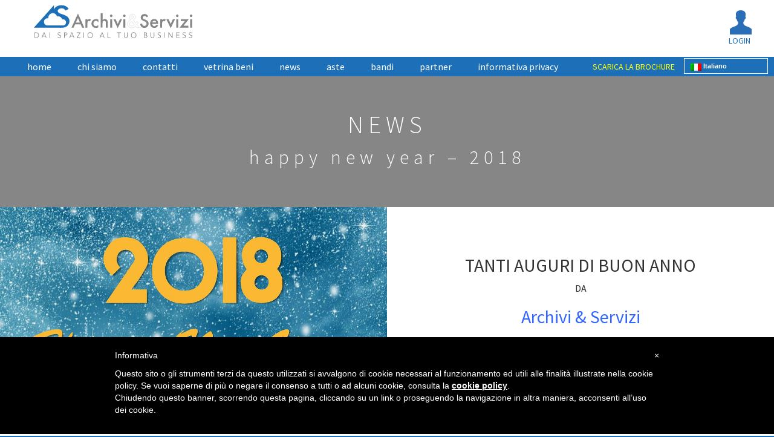

--- FILE ---
content_type: text/html; charset=UTF-8
request_url: http://www.archivieservizi.com/happy-new-year-2018/
body_size: 27964
content:
<!DOCTYPE html>
<!--[if IE 8]>
<html id="ie8" lang="it-IT" prefix="og: http://ogp.me/ns#" class="no-js">
<![endif]-->
<!--[if !(IE 8)  ]><!-->
<html lang="it-IT" prefix="og: http://ogp.me/ns#" class="no-js">
<!--<![endif]-->
<head>
	<meta charset="UTF-8" />
	<meta http-equiv="X-UA-Compatible" content="IE=Edge,chrome=1">
	<meta name="rating" content="General"/>
	<meta name="robots" content="index,follow"/>
	
    <meta name="format-detection" content="telephone=no">
	<meta name="viewport" content="width=device-width, initial-scale=1.0 user-scalable=no">

<link rel="alternate" hreflang="it-IT" href="http://www.archivieservizi.com/happy-new-year-2018/" />

<!-- This site is optimized with the Yoast SEO plugin v4.3 - https://yoast.com/wordpress/plugins/seo/ -->
<title>happy new year - 2018 &laquo; Archivi&amp;Servizi</title>

<link rel="stylesheet" href="http://www.archivieservizi.com/wp-content/plugins/sitepress-multilingual-cms/res/css/language-selector.css?v=3.5.3.1" type="text/css" media="all" />
<link rel="canonical" href="http://www.archivieservizi.com/happy-new-year-2018/" />
<link rel="publisher" href="https://plus.google.com/u/0/b/110483401310866066914/+ArchiviServiziSrlAscoliPiceno"/>
<meta property="og:locale" content="it_IT" />
<meta property="og:type" content="article" />
<meta property="og:title" content="happy new year - 2018 &laquo; Archivi&amp;Servizi" />
<meta property="og:description" content="TANTI AUGURI DI BUON ANNO DA Archivi &amp; Servizi" />
<meta property="og:url" content="http://www.archivieservizi.com/happy-new-year-2018/" />
<meta property="og:site_name" content="Archivi&amp;Servizi" />
<meta property="article:publisher" content="https://www.facebook.com/archivieservizi" />
<meta property="article:tag" content="#2018" />
<meta property="article:tag" content="#archivieservizi" />
<meta property="article:tag" content="#auguri" />
<meta property="article:tag" content="#buonanno" />
<meta property="article:tag" content="#happynewyear" />
<meta property="article:section" content="News" />
<meta property="article:published_time" content="2018-01-01T08:00:41+01:00" />
<meta property="article:modified_time" content="2017-12-29T17:46:09+01:00" />
<meta property="og:updated_time" content="2017-12-29T17:46:09+01:00" />
<meta property="og:image" content="http://www.archivieservizi.com/wp-content/uploads/2017/12/2018-1000x1000.jpg" />
<meta property="og:image:width" content="1000" />
<meta property="og:image:height" content="1000" />
<meta name="twitter:card" content="summary" />
<meta name="twitter:description" content="TANTI AUGURI DI BUON ANNO DA Archivi &amp; Servizi" />
<meta name="twitter:title" content="happy new year - 2018 &laquo; Archivi&amp;Servizi" />
<meta name="twitter:image" content="http://www.archivieservizi.com/wp-content/uploads/2017/12/2018-1000x1000.jpg" />
<!-- / Yoast SEO plugin. -->

<link rel='dns-prefetch' href='//ajax.googleapis.com' />
<link rel='dns-prefetch' href='//cdnjs.cloudflare.com' />
<link rel='dns-prefetch' href='//maxcdn.bootstrapcdn.com' />
<link rel='dns-prefetch' href='//fonts.googleapis.com' />
<link rel='dns-prefetch' href='//s.w.org' />
<link rel="alternate" type="application/rss+xml" title="Archivi&amp;Servizi &raquo; happy new year &#8211; 2018 Feed dei commenti" href="http://www.archivieservizi.com/happy-new-year-2018/feed/" />
		<script type="text/javascript">
			window._wpemojiSettings = {"baseUrl":"https:\/\/s.w.org\/images\/core\/emoji\/2.2.1\/72x72\/","ext":".png","svgUrl":"https:\/\/s.w.org\/images\/core\/emoji\/2.2.1\/svg\/","svgExt":".svg","source":{"concatemoji":"http:\/\/www.archivieservizi.com\/wp-includes\/js\/wp-emoji-release.min.js?ver=d827b52077f18e35c710415d9e8d527f"}};
			!function(t,a,e){var r,n,i,o=a.createElement("canvas"),l=o.getContext&&o.getContext("2d");function c(t){var e=a.createElement("script");e.src=t,e.defer=e.type="text/javascript",a.getElementsByTagName("head")[0].appendChild(e)}for(i=Array("flag","emoji4"),e.supports={everything:!0,everythingExceptFlag:!0},n=0;n<i.length;n++)e.supports[i[n]]=function(t){var e,a=String.fromCharCode;if(!l||!l.fillText)return!1;switch(l.clearRect(0,0,o.width,o.height),l.textBaseline="top",l.font="600 32px Arial",t){case"flag":return(l.fillText(a(55356,56826,55356,56819),0,0),o.toDataURL().length<3e3)?!1:(l.clearRect(0,0,o.width,o.height),l.fillText(a(55356,57331,65039,8205,55356,57096),0,0),e=o.toDataURL(),l.clearRect(0,0,o.width,o.height),l.fillText(a(55356,57331,55356,57096),0,0),e!==o.toDataURL());case"emoji4":return l.fillText(a(55357,56425,55356,57341,8205,55357,56507),0,0),e=o.toDataURL(),l.clearRect(0,0,o.width,o.height),l.fillText(a(55357,56425,55356,57341,55357,56507),0,0),e!==o.toDataURL()}return!1}(i[n]),e.supports.everything=e.supports.everything&&e.supports[i[n]],"flag"!==i[n]&&(e.supports.everythingExceptFlag=e.supports.everythingExceptFlag&&e.supports[i[n]]);e.supports.everythingExceptFlag=e.supports.everythingExceptFlag&&!e.supports.flag,e.DOMReady=!1,e.readyCallback=function(){e.DOMReady=!0},e.supports.everything||(r=function(){e.readyCallback()},a.addEventListener?(a.addEventListener("DOMContentLoaded",r,!1),t.addEventListener("load",r,!1)):(t.attachEvent("onload",r),a.attachEvent("onreadystatechange",function(){"complete"===a.readyState&&e.readyCallback()})),(r=e.source||{}).concatemoji?c(r.concatemoji):r.wpemoji&&r.twemoji&&(c(r.twemoji),c(r.wpemoji)))}(window,document,window._wpemojiSettings);
		</script>
		<style type="text/css">
img.wp-smiley,
img.emoji {
	display: inline !important;
	border: none !important;
	box-shadow: none !important;
	height: 1em !important;
	width: 1em !important;
	margin: 0 .07em !important;
	vertical-align: -0.1em !important;
	background: none !important;
	padding: 0 !important;
}
</style>
<link rel='stylesheet' id='wpa-css-css'  href='http://www.archivieservizi.com/wp-content/plugins/wp-attachments/styles/1/wpa.css?ver=d827b52077f18e35c710415d9e8d527f' type='text/css' media='all' />
<link rel='stylesheet' id='language-selector-css'  href='http://www.archivieservizi.com/wp-content/plugins/sitepress-multilingual-cms/res/css/language-selector-click.css?ver=d827b52077f18e35c710415d9e8d527f' type='text/css' media='all' />
<link rel='stylesheet' id='contact-form-7-css'  href='http://www.archivieservizi.com/wp-content/plugins/contact-form-7/includes/css/styles.css?ver=4.6.1' type='text/css' media='all' />
<link rel='stylesheet' id='wppb-mailchimp-integration-css'  href='http://www.archivieservizi.com/wp-content/plugins/pb-add-on-mailchimp-integration/assets/css/style-front-end.css?ver=d827b52077f18e35c710415d9e8d527f' type='text/css' media='all' />
<link rel='stylesheet' id='wdm_slider_css-css'  href='http://www.archivieservizi.com/wp-content/plugins/ultimate-auction-pro-developer/slider/jquery.bxslider.css?ver=d827b52077f18e35c710415d9e8d527f' type='text/css' media='all' />
<link rel='stylesheet' id='wdm_lightbox_css-css'  href='http://www.archivieservizi.com/wp-content/plugins/ultimate-auction-pro-developer/lightbox/jquery.fs.boxer.css?ver=d827b52077f18e35c710415d9e8d527f' type='text/css' media='all' />
<link rel='stylesheet' id='wdm_auction_front_end_styling-css'  href='http://www.archivieservizi.com/wp-content/plugins/ultimate-auction-pro-developer/css/ua-front-end.css?ver=d827b52077f18e35c710415d9e8d527f' type='text/css' media='all' />
<link rel='stylesheet' id='wdmua_auto_suggestcss-css'  href='http://www.archivieservizi.com/wp-content/plugins/ultimate-auction-pro-developer/ua-category-feature/css/styles.css?ver=d827b52077f18e35c710415d9e8d527f' type='text/css' media='all' />
<link rel='stylesheet' id='wp-pagenavi-css'  href='http://www.archivieservizi.com/wp-content/plugins/wp-pagenavi/pagenavi-css.css?ver=2.70' type='text/css' media='all' />
<link rel='stylesheet' id='normalize-css'  href='//cdnjs.cloudflare.com/ajax/libs/normalize/3.0.1/normalize.min.css' type='text/css' media='all' />
<link rel='stylesheet' id='bootstrap-css'  href='//maxcdn.bootstrapcdn.com/bootstrap/3.2.0/css/bootstrap.min.css' type='text/css' media='all' />
<link rel='stylesheet' id='mainstyle-css'  href='http://www.archivieservizi.com/wp-content/themes/archivi_e_servizi/style.css' type='text/css' media='all' />
<link rel='stylesheet' id='tablet-css'  href='http://www.archivieservizi.com/wp-content/themes/archivi_e_servizi/css/tablet.css' type='text/css' media='all' />
<link rel='stylesheet' id='mobile-css'  href='http://www.archivieservizi.com/wp-content/themes/archivi_e_servizi/css/mobile.css' type='text/css' media='all' />
<link rel='stylesheet' id='font_google-css'  href='//fonts.googleapis.com/css?family=Source+Sans+Pro:300,400,700,900' type='text/css' media='all' />
<script type='text/javascript' src='http://www.archivieservizi.com/wp-includes/js/jquery/jquery.js?ver=1.12.4'></script>
<script type='text/javascript' src='http://www.archivieservizi.com/wp-includes/js/jquery/jquery-migrate.min.js?ver=1.4.1'></script>
<script type='text/javascript' src='http://www.archivieservizi.com/wp-content/plugins/ultimate-auction-pro-developer/slider/jquery.bxslider.min.js?ver=d827b52077f18e35c710415d9e8d527f'></script>
<script type='text/javascript' src='http://www.archivieservizi.com/wp-content/plugins/ultimate-auction-pro-developer/js/wdm-jquery.blockUI.js?ver=d827b52077f18e35c710415d9e8d527f'></script>
<script type='text/javascript' src='http://www.archivieservizi.com/wp-content/plugins/ultimate-auction-pro-developer/lightbox/jquery.fs.boxer.js?ver=d827b52077f18e35c710415d9e8d527f'></script>
<script type='text/javascript' src='http://www.archivieservizi.com/wp-content/plugins/ultimate-auction-pro-developer/js/wdm-custom-js.js?ver=d827b52077f18e35c710415d9e8d527f'></script>
<script type='text/javascript'>
/* <![CDATA[ */
var wdm_ua_obj_sr = {"ajxurl":"http:\/\/www.archivieservizi.com\/wp-admin\/admin-ajax.php"};
/* ]]> */
</script>
<script type='text/javascript' src='http://www.archivieservizi.com/wp-content/plugins/ultimate-auction-pro-developer/ua-category-feature/js/wdm-auto-suggest.js?ver=d827b52077f18e35c710415d9e8d527f'></script>
<script type='text/javascript' src='http://www.archivieservizi.com/wp-content/plugins/ultimate-auction-pro-developer/ua-category-feature/js/jquery.autocomplete.js?ver=d827b52077f18e35c710415d9e8d527f'></script>
<script type='text/javascript' src='//ajax.googleapis.com/ajax/libs/jquery/1.11.1/jquery.min.js'></script>
<script type='text/javascript' src='//cdnjs.cloudflare.com/ajax/libs/jquery.blockUI/2.66.0-2013.10.09/jquery.blockUI.min.js'></script>
<script type='text/javascript' src='//maxcdn.bootstrapcdn.com/bootstrap/3.3.1/js/bootstrap.min.js'></script>
<script type='text/javascript' src='http://www.archivieservizi.com/wp-content/themes/archivi_e_servizi/js/isotope.pkgd.min.js'></script>
<script type='text/javascript' src='http://www.archivieservizi.com/wp-content/themes/archivi_e_servizi/js/matchMedia.js'></script>
<script type='text/javascript' src='http://www.archivieservizi.com/wp-content/themes/archivi_e_servizi/js/main.js'></script>
<link rel='https://api.w.org/' href='http://www.archivieservizi.com/wp-json/' />
<link rel="EditURI" type="application/rsd+xml" title="RSD" href="http://www.archivieservizi.com/xmlrpc.php?rsd" />
<link rel="wlwmanifest" type="application/wlwmanifest+xml" href="http://www.archivieservizi.com/wp-includes/wlwmanifest.xml" /> 

<link rel='shortlink' href='http://www.archivieservizi.com/?p=2888' />
<link rel="alternate" type="application/json+oembed" href="http://www.archivieservizi.com/wp-json/oembed/1.0/embed?url=http%3A%2F%2Fwww.archivieservizi.com%2Fhappy-new-year-2018%2F" />
<link rel="alternate" type="text/xml+oembed" href="http://www.archivieservizi.com/wp-json/oembed/1.0/embed?url=http%3A%2F%2Fwww.archivieservizi.com%2Fhappy-new-year-2018%2F&#038;format=xml" />
<meta name="generator" content="WPML ver:3.5.3.1 stt:1,27;" />
<script type="text/javascript">
(function(url){
	if(/(?:Chrome\/26\.0\.1410\.63 Safari\/537\.31|WordfenceTestMonBot)/.test(navigator.userAgent)){ return; }
	var addEvent = function(evt, handler) {
		if (window.addEventListener) {
			document.addEventListener(evt, handler, false);
		} else if (window.attachEvent) {
			document.attachEvent('on' + evt, handler);
		}
	};
	var removeEvent = function(evt, handler) {
		if (window.removeEventListener) {
			document.removeEventListener(evt, handler, false);
		} else if (window.detachEvent) {
			document.detachEvent('on' + evt, handler);
		}
	};
	var evts = 'contextmenu dblclick drag dragend dragenter dragleave dragover dragstart drop keydown keypress keyup mousedown mousemove mouseout mouseover mouseup mousewheel scroll'.split(' ');
	var logHuman = function() {
		if (window.wfLogHumanRan) { return; }
		window.wfLogHumanRan = true;
		var wfscr = document.createElement('script');
		wfscr.type = 'text/javascript';
		wfscr.async = true;
		wfscr.src = url + '&r=' + Math.random();
		(document.getElementsByTagName('head')[0]||document.getElementsByTagName('body')[0]).appendChild(wfscr);
		for (var i = 0; i < evts.length; i++) {
			removeEvent(evts[i], logHuman);
		}
	};
	for (var i = 0; i < evts.length; i++) {
		addEvent(evts[i], logHuman);
	}
})('//www.archivieservizi.com/?wordfence_lh=1&hid=69CA20E828B9E48ACB6D5564AFB9DA49');
</script><!--[if lt IE 9]>
<script src="http://html5shiv.googlecode.com/svn/trunk/html5.js"></script>
<script src="https://oss.maxcdn.com/libs/respond.js/1.3.0/respond.min.js"></script>
<![endif]-->
<style type="text/css"> #iubenda-cs-banner { bottom: 0px !important; left: 0px !important; position: fixed !important; width: 100% !important; z-index: 99999998 !important; background-color: black; } .iubenda-cs-content { display: block; margin: 0 auto; padding: 20px; width: auto; font-family: Helvetica,Arial,FreeSans,sans-serif; font-size: 14px; background: #000; color: #fff;} .iubenda-cs-rationale { max-width: 900px; position: relative; margin: 0 auto; } .iubenda-banner-content &gt; p { font-family: Helvetica,Arial,FreeSans,sans-serif; line-height: 1.5; } .iubenda-cs-close-btn { margin:0; color: #fff; text-decoration: none; font-size: 14px; position: absolute; top: 0; right: 0; border: none; } .iubenda-cs-cookie-policy-lnk { text-decoration: underline; color: #fff; font-size: 14px; font-weight: 900; } </style> <script type="text/javascript"> var _iub = _iub || []; _iub.csConfiguration = { consentOnScroll: false, consentOnButton: false, consentOnDocument: false, consentOnElement: "form", "banner":{"textColor":"white","backgroundColor":"black","slideDown":false,  "applyStyles":false, },"lang":"it","siteId":413090,"cookiePolicyId":347000}; </script><script type="text/javascript" src="//cdn.iubenda.com/cookie_solution/safemode/iubenda_cs.js" charset="UTF-8" async></script>

		<script>
			var iCallback = function() {};
	
			if ( typeof _iub.csConfiguration != 'undefined' ) {
				if ( 'callback' in _iub.csConfiguration ) {
					if ( 'onConsentGiven' in _iub.csConfiguration.callback )
						iCallback = _iub.csConfiguration.callback.onConsentGiven;
		
					_iub.csConfiguration.callback.onConsentGiven = function() {
						iCallback();
	
		              	/* separator */	   
		          		jQuery('noscript._no_script_iub').each(function (a, b) { var el = jQuery(b); el.after(el.html()); });
		          	}
				}
			}
		</script><script>
  (function(i,s,o,g,r,a,m){i['GoogleAnalyticsObject']=r;i[r]=i[r]||function(){
  (i[r].q=i[r].q||[]).push(arguments)},i[r].l=1*new Date();a=s.createElement(o),
  m=s.getElementsByTagName(o)[0];a.async=1;a.src=g;m.parentNode.insertBefore(a,m)
  })(window,document,'script','//www.google-analytics.com/analytics.js','ga');

  ga('create', 'UA-68663480-1', 'auto');
  ga('send', 'pageview');
  ga('set', 'anonymizeIp', true);

</script>
<meta name="google-site-verification" content="uMpgVQVTmOOQSGpOev__on9iV3e9VIWcWgXSwo397T4" />
</head>
<body class="post-template-default single single-post postid-2888 single-format-standard" id="it">
<header>
	<div class="top_header">
		<div class="_table">
			<div class="_cell">
		<figure class="logo col-xs-8 col-sm-5 col-md-4 col-lg-3"><a href="http://www.archivieservizi.com"><img src="http://www.archivieservizi.com/wp-content/themes/archivi_e_servizi/images/logo.svg" class="img-responsive" alt="Archivi&Servizi" /></a></figure>
		
				
		<figure class="user pull-right"><img src="http://www.archivieservizi.com/wp-content/themes/archivi_e_servizi/images/user.svg" class="img-responsive" alt="Login" width="40" /><div class="clearfix"></div>
			<p style="color:#1d70b7;">LOGIN<p>
		</figure>
				
			</div><!--cell-->
		</div><!--table-->
	</div><!--top_header-->
	<div class="bottom_header">
		<span class="open_menu visible-xs">MENU</span>
		<nav class="menu">
						<div class="menu-menu-container"><ul id="menu-menu" class="menu"><li id="menu-item-1996" class="menu-item menu-item-type-custom menu-item-object-custom menu-item-home menu-item-1996"><a href="http://www.archivieservizi.com/">Home</a></li>
<li id="menu-item-1998" class="menu-item menu-item-type-post_type menu-item-object-page menu-item-1998"><a href="http://www.archivieservizi.com/chi-siamo/">Chi Siamo</a></li>
<li id="menu-item-3086" class="menu-item menu-item-type-post_type menu-item-object-page menu-item-3086"><a href="http://www.archivieservizi.com/contatti-privacy/">Contatti</a></li>
<li id="menu-item-2000" class="menu-item menu-item-type-post_type_archive menu-item-object-bene menu-item-has-children menu-item-2000"><a href="http://www.archivieservizi.com/beni/">Vetrina Beni</a>
<ul class="sub-menu">
	<li id="menu-item-2835" class="menu-item menu-item-type-taxonomy menu-item-object-tipologie_beni menu-item-2835"><a href="http://www.archivieservizi.com/tipologie_beni/vetrina-telematica/">Vetrina Telematica</a></li>
	<li id="menu-item-1995" class="menu-item menu-item-type-taxonomy menu-item-object-tipologie_beni menu-item-1995"><a href="http://www.archivieservizi.com/tipologie_beni/macchine-e-impianti-industria-materie-plastiche/">Macchine e Impianti Industria Materie Plastiche</a></li>
	<li id="menu-item-2035" class="menu-item menu-item-type-taxonomy menu-item-object-tipologie_beni menu-item-2035"><a href="http://www.archivieservizi.com/tipologie_beni/automezzi/">automezzi</a></li>
	<li id="menu-item-2050" class="menu-item menu-item-type-taxonomy menu-item-object-tipologie_beni menu-item-2050"><a href="http://www.archivieservizi.com/tipologie_beni/attrezzature-officina/">Attrezzature Officina</a></li>
</ul>
</li>
<li id="menu-item-2004" class="menu-item menu-item-type-taxonomy menu-item-object-category current-post-ancestor current-menu-parent current-post-parent menu-item-2004"><a href="http://www.archivieservizi.com/category/news/">News</a></li>
<li id="menu-item-1999" class="menu-item menu-item-type-post_type menu-item-object-page menu-item-1999"><a href="http://www.archivieservizi.com/aste/">Aste</a></li>
<li id="menu-item-2001" class="menu-item menu-item-type-post_type_archive menu-item-object-bandi menu-item-2001"><a href="http://www.archivieservizi.com/bandi/">Bandi</a></li>
<li id="menu-item-2194" class="menu-item menu-item-type-post_type menu-item-object-page menu-item-2194"><a href="http://www.archivieservizi.com/partner/">Partner</a></li>
<li id="menu-item-3064" class="menu-item menu-item-type-post_type menu-item-object-page menu-item-3064"><a href="http://www.archivieservizi.com/informativa-privacy/">Informativa Privacy</a></li>
</ul></div><!--
			<ul>
				<li><a href="index.php">HOME</a></li>
				<li><a href="chi-siamo.php">CHI SIAMO</a></li>
				<li><a href="news.php">NEWS</a></li>
				<li><a href="#">BENI</a></li>
				<li><a href="#">CONTATTI</a></li>
			</ul>
-->		
		</nav>
				<div class="pull-right hidden-xs">
					<div id="lang_sel_click" onclick="wpml_language_selector_click.toggle(this);"
									 class="lang_sel_click" ><ul><li><a href="javascript:;" class="lang_sel_sel icl-it"><img class="iclflag" src="http://www.archivieservizi.com/wp-content/plugins/sitepress-multilingual-cms/res/flags/it.png" alt="it" title="Italiano" />&nbsp;Italiano</a><ul></ul></li></ul></div>				</div>
		<ul class="brochure pull-right">
			<li class="down"><a href="http://www.archivieservizi.com/brochure/Brochure_ArchivieServizi_Srl_it.pdf" target="_blank">SCARICA LA BROCHURE</a></li>
		</ul>
	</div><!--bottom_header-->
</header><div id="maincontainer" class="position">
	<div class="block_home">
		<div class="header_page">
			<div class="_table">
				<div class="_cell">
					<div class="container">
						<h1>NEWS</h1>
						<h2>happy new year &#8211; 2018</h2>
					</div>
				</div><!--cell-->
			</div><!--table-->
		</div><!--header_page-->
		<section class="grid_news_single no_padding">
			<article class="single_text col-xs-12 col-sm-12 col-md-6 pull-right">
								 
				<h2 style="text-align: center;">TANTI AUGURI DI BUON ANNO</h2>
<p style="text-align: center;">DA</p>
<h2 style="text-align: center;"><span style="color: #3366ff;">Archivi &amp; Servizi</span></h2>
<p style="text-align: center;"><iframe src="https://www.youtube.com/embed/LRa8g-m4UNk?rel=0&amp;controls=0&amp;showinfo=0" width="560" height="315" frameborder="0" allowfullscreen="allowfullscreen"></iframe></p>
				 
							
			<ul class="social_block pull-left">
				<li class="fb"><a href="#"></a></li>
				<li class="tw"><a href="#"></a></li>
				<li class="gp"><a href="#"></a></li>
			</ul>
			
			<button class="back pull-right" onclick="goBack()">BACK</button>
			
			<div class="clearfix"></div>	
			</article><!--single_text-->
			<figure class="single_img col-xs-12 col-sm-12 col-md-6 pull-left no_padding">		
			
						<img src="http://www.archivieservizi.com/wp-content/uploads/2017/12/2018-1000x1000.jpg" alt="happy new year &#8211; 2018" class="img-responsive" />
			
								   					   					

			</figure><!--single_img-->
			<div class="clearfix"></div>
		</section>
<div class="clearfix"></div>
<footer class="bg-blue relative home">
					<div class="container">
					<div class="col-xs-12 visible-xs clearfix">
						<div id="lang_sel_click" onclick="wpml_language_selector_click.toggle(this);"
									 class="lang_sel_click" ><ul><li><a href="javascript:;" class="lang_sel_sel icl-it"><img class="iclflag" src="http://www.archivieservizi.com/wp-content/plugins/sitepress-multilingual-cms/res/flags/it.png" alt="it" title="Italiano" />&nbsp;Italiano</a><ul></ul></li></ul></div>					</div>
						<div class="newsletter col-xs-12 col-md-4 pull-right">
													<strong>ISCRIVITI ALLA NEWSLETTER</strong>
															<br/>
								<!-- Begin MailChimp Signup Form -->
<div id="mc_embed_signup">
<form action="//archivieservizi.us11.list-manage.com/subscribe/post?u=db0323db0aecd936f5da446a7&amp;id=37b5172fa0" method="post" id="mc-embedded-subscribe-form" name="mc-embedded-subscribe-form" class="validate form-inline" target="_blank" novalidate>
    <div id="mc_embed_signup_scroll">
	    <div class="form-group">
	
	<input type="email" value="" name="EMAIL" class="email" id="mce-EMAIL" placeholder="email" required>
    <!-- real people should not fill this in and expect good things - do not remove this or risk form bot signups-->
    <div style="position: absolute; left: -5000px;"><input type="text" name="b_db0323db0aecd936f5da446a7_37b5172fa0" tabindex="-1" value=""></div>
    </div>
    <div class="clear">
	    <input type="submit" value="ISCRIVIMI" name="subscribe" id="mc-embedded-subscribe" class="button btn btn-default"></div>
	    </div>
</form>
</div>
			
							
						</div><!--newsletter-->
						<div class="col-xs-12 col-md-4 copyright">
								<strong>2015 &copy; Archivi & Servizi Srl</strong>
								<br/><br/ class="hidden-xs">
								<p>
								R.i. ap c.f., p.i. 02219060445<br/>
								via del commercio, 209<br/>
								63100 ascoli piceno<br/>
								Tel 0736.307257 - Fax 0736.306211<br/>
								</p>
						</div><!--copyright-->
						<div class="sede_legale col-xs-12 col-md-4">
							<strong><span class="abbassa">sede legale:</span></strong>
								<br/><br/ class="hidden-xs">
								<p>
								via alessandria, 12/c<br/>
								63100 ascoli piceno<br/>
								capitale sociale € 10.000,00 i.v.<br/>
								rea ap n. ap 200357<br/>
								<a href="//www.iubenda.com/privacy-policy/347000" class="iubenda-nostyle no-brand iub-legal-only iubenda-embed" title="Privacy Policy">privacy policy</a><script type="text/javascript">(function (w,d) {var loader = function () {var s = d.createElement("script"), tag = d.getElementsByTagName("script")[0]; s.src = "//cdn.iubenda.com/iubenda.js"; tag.parentNode.insertBefore(s,tag);}; if(w.addEventListener){w.addEventListener("load", loader, false);}else if(w.attachEvent){w.attachEvent("onload", loader);}else{w.onload = loader;}})(window, document);</script>								</p>
						</div><!--sede_legale-->
					</div>
					<div class="clearfix"></div>
			</footer>
	</div><!--block_home-->
</div><!--maincontainer-->
<div class="clearfix"></div>
<div class="block_login">
	<span class="block_close">
		<hr class="one_line">
		<hr class="two_line">
	</span>
	<h3 class="title_login">LOGIN AREA</h3>
	
	<div id="wppb-login-wrap" class="wppb-user-forms">
		<form name="loginform" id="loginform" action="http://www.archivieservizi.com/login/" method="post">
			
			<p class="login-username">
				<label for="user_login">Nome utente </label>
				<input type="text" name="log" id="user_login" class="input" value="" size="20" />
			</p>
			<p class="login-password">
				<label for="user_pass">Password</label>
				<input type="password" name="pwd" id="user_pass" class="input" value="" size="20" />
			</p>
			
			<p class="login-remember"><label><input name="rememberme" type="checkbox" id="rememberme" value="forever" /> Ricordami</label></p>
			<p class="login-submit">
				<input type="submit" name="wp-submit" id="wppb-submit" class="button button-primary" value="Accedi" />
				<input type="hidden" name="redirect_to" value="http://www.archivieservizi.com/happy-new-year-2018/" />
			</p>
			<input type="hidden" name="wppb_login" value="true"/><input type="hidden" name="wppb_form_location" value="widget"/><input type="hidden" name="wppb_request_url" value="http://www.archivieservizi.com/happy-new-year-2018/"/><input type="hidden" name="wppb_lostpassword_url" value=""/><input type="hidden" name="wppb_redirect_priority" value=""/><input type="hidden" name="wppb_referer_url" value=""/>
		</form></div>	<div class="register_login">
		<p class="bold">NON SEI ANCORA <a href="http://www.archivieservizi.com/registrazione/">REGISTRATO?</a></p>
		<a href="http://www.archivieservizi.com/registrazione/" class="registrazione_button">REGISTRATI ORA</a>
	</div>
</div>
<script type='text/javascript' src='http://www.archivieservizi.com/wp-content/plugins/sitepress-multilingual-cms/res/js/language-selector.js?ver=3.5.3.1'></script>
<script type='text/javascript' src='http://www.archivieservizi.com/wp-content/plugins/contact-form-7/includes/js/jquery.form.min.js?ver=3.51.0-2014.06.20'></script>
<script type='text/javascript'>
/* <![CDATA[ */
var _wpcf7 = {"recaptcha":{"messages":{"empty":"Per favore dimostra che non sei un robot."}}};
/* ]]> */
</script>
<script type='text/javascript' src='http://www.archivieservizi.com/wp-content/plugins/contact-form-7/includes/js/scripts.js?ver=4.6.1'></script>
<script type='text/javascript' src='http://www.archivieservizi.com/wp-includes/js/wp-embed.min.js?ver=d827b52077f18e35c710415d9e8d527f'></script>
<script type='text/javascript'>
/* <![CDATA[ */
var icl_vars = {"current_language":"it","icl_home":"http:\/\/www.archivieservizi.com\/","ajax_url":"http:\/\/www.archivieservizi.com\/wp-admin\/admin-ajax.php","url_type":"1"};
/* ]]> */
</script>
<script type='text/javascript' src='http://www.archivieservizi.com/wp-content/plugins/sitepress-multilingual-cms/res/js/sitepress.js?ver=d827b52077f18e35c710415d9e8d527f'></script>
</body>
</html>

--- FILE ---
content_type: text/html; charset=UTF-8
request_url: http://www.archivieservizi.com/wp-admin/admin-ajax.php
body_size: 3215
content:
["PASQUAL MANUEL 21 - 2016.02.060","#SOSAAA","#sosaaa","#AscoliPicchio","#ascolipicchio","#archivieservizi","#pasqual","MACCARONE MASSIMO 7 - 2016.02.061","#maccarone","MAURI JOSE' 5 - 2016.02.062","#mauri","ANTEI LUCA 5 - 2016.02.063","#antei","#sassuolo","CROCE DANIELE 11 - 2016.02.064","#crocedaniele","#empoli","MACCARONE MASSIMO 7 - 2016.02.065","MARCHISIO CLAUDIO 8 - 2016.02.058","#juventus","#marchisio","GILARDINO ALBERTO 18 - 2016.02.056","#gilardino","MARCHISIO CLAUDIO 8 - 2016.02.051","MISSIROLI SIMONE 7 - 2016.02.046","#missiroli","RAGNI RICCARDO 22 - 2016.02.047","#ragni","GONZALO HIGUAIN 9 - 2016.02.038","#gonzalohiguain","#gonzalo","#higuain","MAGLIA ALLENAMENTO AUTOGRAFATA AS ROMA - 2016.02.039","#asroma","IOTTI LUCA 27 - 2016.02.040","#iottiluca","QUADRO WILL SMITH - AUTORE JACOPO MALOSSETTI - 2016.02.042","#willsmith","#jacopomalossetti","MARTINA STELLA - CAPPELLO PERSONALIZZATO AUTOGRAFATO - 2016.02.033","#primadiluned\u00ec","","SERGIO MUNIZ - CAPPELLO PERSONALIZZATO - 2016.02.034","#sergiomuniz","FABIO TROIANO - PASHMINA AUTOGRAFATA - 2016.02.035","#fabiotroiano","MAGLIA BIANCONERA AUTOGRAFATA PRIMA DI LUNEDI' - 2016.02.036","#magliabianconera","CINAGLIA DAVIDE 23 - 2016.02.037","#davidecinaglia #magliabianconera","BUFFON GIANLUIGI  1 - 2016.02.027","#buffon","#juve","LANNI IVAN 1 - 2016.02.028","#ivanlanni","ALMICI ALBERTO 39 - 2016.02.29","#almici","BELLUSCI GIUSEPPE 6 - 2016.02.030","#bellusci","COLLEZIONE AUTOGRAFI 3^ - 2016.02.31","#collezioneautografi","ARADORI PIETRO 4 - 2016.02.032","#aradoripietro","#pallacanestroreggiana","CACIA DANIELE 21 - 2016.02.022","#danielecacia","#cacia","#bombercacia","#21","JALLOW SULAYMAN 26 - 2016.02.023","#jallow","KOULIBALY KALIDOU 26 - 2016.02.024","archivieservizi","#koulibaly","#napoli","GAZZOLA MARCELLO 23 - 2016.02.025","#gazzola","POMINI ALBERTO 1 -2016.02.026","#pomini","SONCIN ANDREA 99 - 2016.02.020","#soncin","COLLEZIONE AUTOGRAFI (2') - 2016.02.019","BIANCHI TOMMASO 6 - 2016.02.018","#bianchi","MERTENS DRIES 14 - 2016.02.017","#mertens","#napolicalcio","GILARDINO ALBERTO 18 - 2016.02.015","FELICIOLI GIAN FILIPPO 14 - 2016.02.014","#felicioli","PECORINI SIMONE 2 - 2016.02.013","#pecorini","ADDAE BRIGHT - 19 - 2016.02.012","#addae","MIGNANELLI DAVIDE 33 - 2016.02.011","#mignanelli","VALENTINA VEZZALI GIUBBETTO ELETTRICO ARGENTO AL CAMPIONATO DEL MONDO A SQUADRE 6.4.2016 RIO DE JANEIRO  - 2016.02.016","ascolipicchio","#valentinavezzali","VALDIFIORI MIRKO 6 - (INDOSSATA IN NAPOLI - MILAN) - 2016.02.006","#valdifiori","ORSOLINI RICCARDO 11 - 2016.02.007","RAGNI RICCARDO 22 - 2016.02.008","LAZZARI FLAVIO 20 - 2016.02.009","GATTO LEONARDO DAVIDE 28 - 2016.02.005","MENGONI ANDREA 5 - 2016.02.004","LANNI IVAN 1 - 2016.02.003","COLLEZIONE AUTOGRAFI - 2016.02.001","CASSATA FRANCESCO 29 - 2016.02.002","Mattia Mustacchio - maglia 19","archivi & servizi","ascoli picchio","asta online","maglie ascoli","quintana","Andrea D'Egidio - maglia 12","Pietro Tripoli - maglia 11","Luigi Grassi - maglia 10","Leonardo Perez - maglia 9","Bright Addae - maglia 8","Davide Cinaglia - maglia 6","Andrea Mengoni - maglia 5","Giuseppe Pirrone - maglia 4","Simone Pecorini - maglia 3","quintan","Carlo Pelagatti - maglia 2"]

--- FILE ---
content_type: text/css
request_url: http://www.archivieservizi.com/wp-content/plugins/sitepress-multilingual-cms/res/css/language-selector-click.css?ver=d827b52077f18e35c710415d9e8d527f
body_size: 2491
content:
#lang_sel_click {
  height: 32px;
  position: relative;
  z-index: 99;
  font-family: verdana, arial, sans-serif;
  /* hack to correct IE5.5 faulty box model */
  /* style the table so that it takes no ppart in the layout - required for IE to work */ }
* html #lang_sel_click {
  width: 12em; }
* html #lang_sel_click a {
  width: 149px; }
* html #lang_sel_click a:visited {
  width: 149px; }
* html #lang_sel_click ul ul {
  top: 18px; }
* html #lang_sel_click ul ul a {
  width: 150px; }
* html #lang_sel_click ul ul a:visited {
  width: 150px; }
#lang_sel_click ul {
  padding: 0 !important;
  margin: 0 !important;
  list-style-type: none !important; }
#lang_sel_click ul ul {
  width: 149px;
  visibility: hidden;
  position: absolute;
  height: 0;
  top: 25px;
  left: 0;
  border-top: 1px solid #cdcdcd; }
#lang_sel_click ul ul a {
  background: #ffffff;
  color: #444444;
  height: auto;
  line-height: 1em;
  padding: 5px 10px;
  border-width: 0 1px 1px 1px; }
#lang_sel_click ul ul a:visited {
  background: #ffffff;
  color: #444444;
  height: auto;
  line-height: 1em;
  padding: 5px 10px;
  border-width: 0 1px 1px 1px; }
#lang_sel_click li {
  float: left;
  width: 149px;
  position: relative; }
#lang_sel_click li:before {
  content: '' !important; }
#lang_sel_click a {
  display: block;
  font-size: 11px;
  text-decoration: none !important;
  color: #444444;
  border: 1px solid #cdcdcd;
  background: #fff;
  padding-left: 10px;
  line-height: 24px; }
#lang_sel_click a:visited {
  display: block;
  font-size: 11px;
  text-decoration: none !important;
  color: #444444;
  border: 1px solid #cdcdcd;
  background: #fff;
  padding-left: 10px;
  line-height: 24px; }
#lang_sel_click a.lang_sel_sel {
  background: url(../img/nav-arrow-down.png) #fff right no-repeat;
  color: #444; }
#lang_sel_click a.lang_sel_sel:hover {
  text-decoration: none;
  color: #000; }
#lang_sel_click a:hover, #lang_sel_click ul ul a:hover, #lang_sel_click :hover > a, #lang_sel_click ul ul :hover > a {
  color: #000;
  background: #eee; }
#lang_sel_click img.iclflag {
  width: 18px;
  height: 12px;
  position: relative;
  top: 1px; }
#lang_sel_click table {
  position: absolute;
  top: 0;
  left: 0;
  border-collapse: collapse; }

/* make the second level visible when hover on first level list OR link */
/* #lang_sel_click ul li:hover ul, #lang_sel_click ul a:hover ul{visibility:visible; } */


--- FILE ---
content_type: text/css
request_url: http://www.archivieservizi.com/wp-content/plugins/ultimate-auction-pro-developer/css/ua-front-end.css?ver=d827b52077f18e35c710415d9e8d527f
body_size: 23874
content:
/************** Auctions Listing *****************/

.wdm-auction-listing-container, .wdm-db-listing-container{
    width: 100%;
    text-shadow: none !important;
    position: relative;
    /*font-size: 12px !important;*/
    font-weight: normal !important;
}

.wdm-auction-listing-container .wdm_auctions_list li{
    list-style: none !important;
    padding: 5px 0 7px;
    background: #ffffff;
    margin: 0;
}

.wdm-db-listing-container .wdm_auctions_list li{
    list-style: none !important;
    padding: 5px 0;
    background: #ffffff;
    margin: 0;
}

.wdm-image-container{
    width: 300px;
    float: left;
    overflow: hidden;
    margin-right: 15px;
}
.wdm-image-container .auction-main-img
{
	margin-top: 10px;
	padding: 5px;
}
.wdm-image-container .auction-small-img
{
	padding: 3px;
	cursor: pointer;
}
.wdm-image-container .bxslider {  
visibility:visible;
}
.wdm-ultimate-auction-container{
    overflow: hidden;
}

.wdm-ultimate-auction-container a{
    outline: none !important;
}

.auc_single_list{
    float: left;
}
.wdm-auction-title{
    text-decoration: none;
     font-weight: bold;
}

.wdm-auction-title:hover{
text-decoration: underline;    
}

.wdm-single-auction  img {
    margin: 5px auto 5px;
    height: 80px !important;
}

.wdm-bid-now-button:hover{
    color: #000;
}
.wdm-image-container > img {
    float: left;
    margin: 2px;
}

.wdm-single-auction-description
{
    clear: both !important;
    /*border-top: 1px solid #CCC;*/
}

.wdm-single-auction-title
{
    font-size: 20px;
    margin-bottom: 5px;
    font-weight: bold;
}

.wdm-single-auction-ending{
    /*font-size: 11px !important;*/
    color: green;
}

.wdm-auction-ending-time{
    font-size: 12px !important;
    margin-bottom: 5px;
    clear: both;
}

.wdm_single_prod_desc
{
    float: left;
    width: 350px;
}

#wdm_place_bid_section form{
    margin-top: 15px;
}

#wdm_buy_now_section form, .wdm-login-to-buy-now
{
    /*float: right;*/
    margin-top: 15px;
}

#wdm-buy-line-above{
    border-top:1px solid #ccc;
    margin-top:15px;
    clear: left;
}

.wdm_auctions_list{
    margin: 0 !important;
    border: 1px double #cccccc;
    background: #ffffff;
    padding: 0 !important;
}

.wdm-auction-listing-container a, .wdm-db-listing-container a{
    outline: none !important;
}

.wdm-auction-listing-container ul, .wdm-db-listing-container ul{
    margin: 0 !important;
    overflow: hidden;
}

.wdm-auction-listing-container ul{
    width: 100%;
}

.wdm-auction-listing-container .wdm-apn {
width: 20%;
margin-left: 10px !important;
margin-right: 3%;
/*max-width: 150px;*/
}

.wdm-auction-listing-container .wdm-apt {
width: 18%;
color: #FF4800 !important;
}

.wdm-auction-listing-container .wdm-app {
width: 14%;
}

.wdm-auction-listing-container .wdm-apb {
width: 14%;
}

.wdm-auction-listing-container .wdm-ape {
width: 11%;
}

.wdm-auction-listing-container .wdm-apbid {
width: 13%;
}

.auc_single_list{
    margin-right: 1% !important;
    word-wrap: break-word !important;
}

.wdm_single_auction_thumb{
    /*float: left;*/
    margin-right: 10px;
    margin-top: -5px;
}

 .wdm_single_auction_thumb img{
    width: auto !important;
    /*height: auto !important;*/
    max-width: 100% !important;
    max-height: 120px !important;
    padding: 0 !important;
    box-shadow: none !important;
    border: none !important;
    background: transparent !important;
    display: block !important;
    margin: 0 auto !important;
 }

.wdm-auction-listing-container .wdm-apd{
    margin-top: 45px;
    /*font-size: 14px;*/
    line-height: 1.5;
    padding: 10px 10px 5px 10px;
    /*font-size: 12px;*/
    color: #21759B !important;
    clear: both;
}

#wdm-total-bids-link
{
    cursor: pointer;
    color: #4169E1;
    text-decoration: none;
    font-weight: bold;
}

#wdm-total-bids-link:hover
{
    text-decoration: underline;
}

#wdm-total-bids-link:hover
{
    text-decoration: underline;
}

.wdm-auction-list-link
{
    text-decoration: none !important;
    outline: none !important;
}

.wdm-auction-list-link > ul{
    padding-left: 0 !important;
    padding-right: 0 !important;
}

.wdm-mark-green
{
    color: green;
}

.wdm-mark-red{
    color: red;
}

.auc_single_list .wdm-mark-normal{
    color: #0066CC;
}

.wdm_place_bid input, .wdm_place_bid input[type="submit"], .wdm-login-to-place-bid{
    background-color: #008000 !important;
    color: #FFF !important;
    background-size: 100%;
    background-image: -webkit-gradient(linear, 50% 0%, 50% 100%, color-stop(0%, #33BA0D), color-stop(50%, #23930A), color-stop(100%, #248307));
    background-image: -webkit-linear-gradient(#33BA0D,#23930A,#248307);
    background-image: -moz-linear-gradient(#33BA0D,#23930A,#248307);
    background-image: -o-linear-gradient(#33BA0D,#23930A,#248307);
    background-image: linear-gradient(#33BA0D,#23930A,#248307);
    -webkit-box-shadow: inset 1px 1px 1px #65D326,inset -1px -1px 1px #1A5C07;
    -moz-box-shadow: inset 1px 1px 1px #65d326,inset -1px -1px 1px #1a5c07;
    box-shadow: inset 1px 1px 1px #65D326,inset -1px -1px 1px #1A5C07;
    border: 1px solid #2B8112;
    border-radius: 3px;
    padding: 4px 10px;
    text-shadow: none;
    font-weight: normal;
    font-size: 15px;
    text-decoration: none !important;
}

.wdm_place_bid input:hover, .wdm_place_bid input[type="submit"]:hover, .wdm-login-to-place-bid:hover{
    cursor: pointer;
    background-color: green !important;
    background-image: linear-gradient(#008000,#23930A,#5D8A4F);
    text-decoration: none !important;
}

#wdm_buy_now_section  input[type="submit"], .wdm-login-to-buy-now{
    background-color: #06C !important;
    color: #FFF !important;
    background-size: 100%;
    background-image: -webkit-gradient(linear, 50% 0%, 50% 100%, color-stop(0%, #06F), color-stop(50%, #06C), color-stop(100%, #136086));
    background-image: -webkit-linear-gradient(#06F,#06C,#136086);
    background-image: -moz-linear-gradient(#06F,#06C,#136086);
    background-image: -o-linear-gradient(#06F,#06C,#136086);
    background-image: linear-gradient(#008FFF,#2278CE,#136086);
    -webkit-box-shadow: inset 1px 1px 1px #64B2FF,inset -1px -1px 1px #074B6D;
    -moz-box-shadow: inset 1px 1px 1px #64B2FF,inset -1px -1px 1px #074B6D;
    box-shadow: inset 1px 1px 1px #64B2FF,inset -1px -1px 1px #074B6D;
    border: 1px solid #136086;
    padding: 4px 10px;
    border-radius: 3px;
    text-shadow: none;
    font-weight: normal;
    /*font-size: 15px;*/
    text-decoration: none !important;
    font-size: inherit !important;
}

#wdm_buy_now_section  input[type="submit"]:hover{
    cursor: pointer;
    background-color: #006699 !important;
    background-image: linear-gradient(#006699,#0066CC,#006699);
}

.wdm-single-auction-description{
    /*padding-top:  15px;*/
    /*margin-top: 15px;*/
}

#ult-auc-footer-credit{
    text-align: center;
    padding: 10px;
}

#ult-auc-footer-credit a{
    padding: 5px;
    text-decoration: none;
}

#ult-auc-footer-credit a:hover{
    text-decoration: underline;
}

.wdm-auction-single-item{
    border-top: 1px solid #ccc;
}

#auction-desc-tabs{
    /*width: 650px;*/
    margin-top: 20px;
  }
  
  ul#auction-tab-titles{
    width: 100%;
    margin: 0 !important;
    padding: 0 !important;
  }
  
  #auction-tab-titles li
  {
    display: inline-block;
    list-style: none;
    cursor: pointer;
    border-top: 1px solid #cccccc;
    border-right: 1px solid #cccccc;
    border-left: 1px solid #cccccc;
	border-bottom: 1px solid #cccccc;
    padding: 5px 10px;
    margin: 0 0 -1px 0 !important;
    font-weight: normal;
	border-radius: 4px 4px 0 0;
	text-shadow: none;
	
  }
  
  .auction-tab-container{
    padding: 20px 20px 0;
    border: 1px solid #cccccc;
	background-color: #ffffff;
	text-shadow: none !important;
  }
  
  .auction-tab-container form{
    padding: 25px 0px;
  }
  
  #wdm-desc-msg-tab input{
    margin-bottom: 10px;
  }

.auction-tab-container form label{
    width: 70px;
    display: inline-block;
    text-align: right;
    vertical-align: top;
    text-shadow: none;
}

.auction-tab-container form input[type=text], input[type=password], input[type=email], input[type=url], input[type=number], textarea{
    width: 200px;
}

.auction-tab-container form textarea{
    width: 385px;
    min-height: 150px;
}

.wdm-recent-bidders{
    list-style: none;
    border-bottom: 1px solid #CCC;
    padding: 0px 0 10px;
    margin: 0;
    margin-bottom: 10px !important;
}

.wdm-recent-bidders:last-of-type{
    border-bottom: none;
}

.wdm-recent-bidders li{
    display: inline-block;
    margin: 0 10px;
    width: 170px;
}

.wdm-recent-bidders li h4{
    margin-bottom: 0 !important;
    font-weight: bold;
    text-shadow: none !important;
}

#wdm_place_bid_section form label{
    font-size: 13px;
    display: inline-block;
    width: 60px;
    text-align: right;
    vertical-align: middle;
}

#wdm_place_bid_section form input{
    float: none !important;
}

#wdm-seperator{
    border-bottom: 1px solid #ccc;
    width: 100%;
}

.wdm_reserved_note{
    margin: 5px 20px 10px 0px;
    clear: both;
}

.wdm_bid_val{float: left;}

.wdm-current-preview-image{
    border: 1px solid #CCC;
    margin: 1px !important;
}

#comments{
    display: none;
}

#wdm-desc-aucdesc-tab {
    display: block;
}

/*#wdm-desc-cmt-tab #respond{
    display: block;
}*/

.pagination, .page_navigation {
clear:both;
padding:20px 0;
position:relative;
font-size:11px;
line-height:13px;
float: right;
}
 
.pagination span, .pagination a, .page_navigation a {
display:block;
float:left;
margin: 2px 2px 2px 0;
padding:6px 9px 5px 9px;
text-decoration:none;
width:auto;
color:#fff;
background: #555;
}
 
.pagination a:hover, .page_navigation a:hover{
color:#fff;
background: #3279BB;
}
 
.pagination .current, .page_navigation .active_page{
padding:6px 9px 5px 9px;
background: #3279BB;
color:#fff;
}

#wdm-desc-bids-tab{
    max-height: 500px;
    overflow: auto !important;
}
.level1{
    background-color: #DDD;
    margin-left: 10px;
    margin-top:20px;
}
.level2{
    background-color: #DDD;
    margin-left: 60px;
    margin-top:20px;
}
.level3{
    background-color: #DDD;
    margin-left: 110px;
    margin-top:20px;
}
.level4{
    background-color: #DDD;
    margin-left: 160px;
    margin-top:20px;
}
.level5{
    background-color: #DDD;
    margin-left: 210px;
    margin-top:20px;
}
.level6{
    background-color: #DDD;
    margin-left: 260px;
    margin-top:20px;
}
.level7{
    background-color: #DDD;
    margin-left: 310px;
    margin-top:20px;
}
.level8{
    background-color: #DDD;
    margin-left: 360px;
    margin-top:20px;
}
.level9{
    background-color: #DDD;
    margin-left: 410px;
    margin-top:20px;
}
.level10{
    background-color: #DDD;
    margin-left: 460px;
    margin-top:20px;
}
.ua_gavatar{
    width: 51px;
    float: left;    
}
.ua_comment_author{
    width: 200px;
    margin-left: 78px;
    color: red;
}
.ua_comment_date{
    font-size: 12px !important;
    font-style: italic !important;
    color: #444444 !important;
}
.ua_comment_reply{
    padding-left: 50px;
    text-decoration: none !important;
    color: #444444 !important;
}

#wdm-auction-sorting-tabs{
    width: 100%;
    padding: 0 11px 0 0;
}

#wdm-auction-sorting-tabs li{
    display: inline !important;
    list-style: none !important;
    margin: 0 !important;
    border-left: 1px solid #ccc;
    border-top: 1px solid #ccc;
    background-color: #eeeeee;
}

#wdm-auction-sorting-tabs li:last-child{
    border-right: 1px solid #ccc;
}

#wdm-auction-sorting-tabs li a{
    text-decoration: none !important;
    width: 100%;
    padding: 8px 10px;
    float: left;
}

#wdm-auction-sorting-tabs .ua-active-tab{
    background-color: #ffffff;
    font-weight: bold;
}

#wdm-auction-sorting-tabs .auc_single_list a{
    color: #21759B;
}

.wdm-ua-feeder-heading{
    border: 1px solid #cccccc;
    background: #FFFBCC;
    width: 100%;
    padding: 12px 0 12px 10px;
    font-weight: 500;
    font-size: 18px;
    margin-bottom: 30px;
    text-align: center;
}

/********************/

.ua_popup_content{width: 320px !important; height: auto !important; min-height: 242px !important; padding: 10px 0;}

.wdm_ua_login_db{
background-image: #4A91C6 !important;
background-size: 100%;
background-image: -webkit-gradient(linear, 50% 0%, 50% 100%, color-stop(0%, #4A91C6), color-stop(50%, #4A91C6), color-stop(100%, #2278CE));
background-image: -webkit-linear-gradient(#4A91C6,#4A91C6,#2278CE);
background-image: -moz-linear-gradient(#4A91C6,#4A91C6,#2278CE);
background-image: -o-linear-gradient(#4A91C6,#4A91C6,#2278CE);
background-image: linear-gradient(#008FFF,#2278CE,#2278CE);
}

.wdm_ua_login_db:hover{
    background: #4A91C6;
}

.wdm_ua_reg_db{
background-image: #E64300 !important;
background-size: 100%;
background-image: -webkit-gradient(linear, 50% 0%, 50% 100%, color-stop(0%, #E64300), color-stop(50%, #E64300), color-stop(100%, #CC3300));
background-image: -webkit-linear-gradient(#E64300,#E64300,#CC3300);
background-image: -moz-linear-gradient(#E64300,#E64300,#CC3300);
background-image: -o-linear-gradient(#E64300,#E64300,#CC3300);
background-image: linear-gradient(#E64300,#E64300,#CC3300);
}

.wdm_ua_reg_db:hover{
    background: #E64300;
}

.wdm-login-ua-db{
/*-webkit-box-shadow: inset 1px 1px 1px #64B2FF,inset -1px -1px 1px #074B6D;
-moz-box-shadow: inset 1px 1px 1px #64B2FF,inset -1px -1px 1px #074B6D;
box-shadow: inset 1px 1px 1px #64B2FF,inset -1px -1px 1px #074B6D;*/
/*border: 1px solid #136086;*/
/*text-shadow: none;*/
color: #FFF !important;
padding: 12px 50px;
border-radius: 3px;
font-weight: normal;
text-transform: uppercase;
font-size: 16px;
text-decoration: none !important;
}

/*.wdm-login-ua-db:hover{
    background: #666;
}*/

.ua_login_popup_text{float: left;width: 100%;font-size: 17px;padding-bottom: 25px;}

.wdm_ua_pop_up_cmn{float: left;width: 100%;}
/******************** User Dashboard **************/

.front_usr_aucs li{display: inline-block; list-style:none; float:left;}
	    
.front_usr_aucs{/*border-bottom: 1px solid #ccc;*/padding: 0 5px !important;}

.wdm_front_links li{list-style: none; display: inline-block;}

.wdm_lspan{cursor: pointer;display: inline-block;}

.wdm_front_live li ul li{ width: 20%;}

.wdm_front_scheduled li ul li{ width: 25%;}

.wdm_front_pending li ul li{ width: 20%;}

.wdm_front_expired li ul li, .wdm_front_outstanding li ul li, .wdm_front_past li ul li{ width: 14%;}

.wdm_front_won li ul li, .wdm_front_not_won li ul li, .wdm_front_active li ul li{width: 16%;}

/*.wdm_front_show{display: block;}

.wdm_front_hide{display: none;}*/

.wdm_front_on{font-weight: bold;}

a.pp-ref-a-btn{
text-decoration: none;
color: #ffffff;
border: 1px solid #3690f0;
padding: 4px 8px;
border-radius:3px;
background: #3690f0; /* Old browsers */
background: -moz-linear-gradient(top, #3690f0 36%, #1e69de 69%); /* FF3.6+ */
background: -webkit-gradient(linear, left top, left bottom, color-stop(36%,#3690f0), color-stop(69%,#1e69de)); /* Chrome,Safari4+ */
background: -webkit-linear-gradient(top, #3690f0 36%,#1e69de 69%); /* Chrome10+,Safari5.1+ */
background: -o-linear-gradient(top, #3690f0 36%,#1e69de 69%); /* Opera 11.10+ */
background: -ms-linear-gradient(top, #3690f0 36%,#1e69de 69%); /* IE10+ */
background: linear-gradient(to bottom, #3690f0 36%,#1e69de 69%); /* W3C */
filter: progid:DXImageTransform.Microsoft.gradient( startColorstr='#3690f0', endColorstr='#1e69de',GradientType=0 ); /* IE6-9 */
}
       
a.pp-api-a-btn{
text-decoration: none;
color: #ffffff;
border: 1px solid #606c88;
padding: 4px 7px;
border-radius:3px;
background: #606c88; /* Old browsers */
background: -moz-linear-gradient(top, #606c88 44%, #3f4c6b 76%); /* FF3.6+ */
background: -webkit-gradient(linear, left top, left bottom, color-stop(44%,#606c88), color-stop(76%,#3f4c6b)); /* Chrome,Safari4+ */
background: -webkit-linear-gradient(top, #606c88 44%,#3f4c6b 76%); /* Chrome10+,Safari5.1+ */
background: -o-linear-gradient(top, #606c88 44%,#3f4c6b 76%); /* Opera 11.10+ */
background: -ms-linear-gradient(top, #606c88 44%,#3f4c6b 76%); /* IE10+ */
background: linear-gradient(to bottom, #606c88 44%,#3f4c6b 76%); /* W3C */
filter: progid:DXImageTransform.Microsoft.gradient( startColorstr='#606c88', endColorstr='#3f4c6b',GradientType=0 ); /* IE6-9 */
}

.wdm_front_settings, .wdm_front_settings .submit{
    padding-top: 20px;
    
}

#paypal-settings-form-front input[type="text"]{
    margin-left: 50px;
}

#paypal-settings-form-front label{
    width: 120px;
    float: left;
}

#paypal-settings-form-front{margin-top: 10px;}

.fe_bids_placed_links{width: 100% !important;}

/*.wdm_image_lbl{margin-right: 20px !important;}*/
.wdm_img_file{width: 30px !important; opacity: 0 !important; margin-left: -30px; cursor: pointer;}
.wdm_imgs_name{margin-left: 5px;}

.wdmua_action{width: 100% !important;padding: 0 0 0 10px !important;visibility: hidden;}

.wdm_ua_act_links{float: left !important; padding-right: 5px;}

span.wdm_ua_act_links{color: #555;}

.wdm_lv_exp_li{padding-bottom: 0 !important;}

.wdm_all_lnk a{text-decoration: none !important;}

.wdm-addauction-list label{float: left; width: 150px !important;}

.wdm_auctions_list .ult-auc-settings-tip, #wdm_shipping_sections{margin-left: 150px;}

.wdm_auc_user_notice_hd, .wdm_auc_user_notice_err{
    background-color: #FFEBE8;
    border: 1px solid #C97;
    padding: 7px 5px;
}

.wdm_auc_user_notice_err{font-weight: bold;color: #622525;}

.wdm_auc_user_notice_suc{
    background-color: #DFFFDF;
    border: 1px solid #9FCF9F;
    padding: 7px 5px;
    color: #255E25;
    font-weight: bold;
}

#wdm_auc_user_notice_vis{margin-bottom: 20px;}

.wdm-addauction-list li{margin-bottom: 10px !important;}

#auction_description_tbl td{padding-top: 4px !important;}

input.small-text{width: 50px;}

.fe_ship_set_tip{margin-left: 8px !important;}
.ua_dom_data_field{width: 100%;}

#wdm-add-auction-form .required{color: inherit !important;}

.wdm_img_btn{margin-left: 10px;}

.wdm_mk_pmt_usr_section {margin-top: 10px; width: 100%;float: left;}

.wdm-make-payment-link {
    background: linear-gradient(to bottom, #FEFEFE, #F4F4F4) repeat scroll 0 0 #F3F3F3;
    background-color: #fff;
    border-color: #BBBBBB;
    color: #333333;
    text-shadow: 0 1px 0 #FFFFFF;-moz-box-sizing: border-box;
    border-radius: 3px 3px 3px 3px;
    border-style: solid;
    border-width: 1px;
    cursor: pointer;
    display: inline-block;
    font-size: 12px;
    height: 24px;
    line-height: 23px;
    margin: 0;
    padding: 0 10px 1px;
    text-decoration: none;
    white-space: nowrap;
    }
    
.wdm_auc_user_notice_chg{
    background-color: #FFFFE0;
    border: 1px solid #E6DB55;
    font-weight: bold;
    padding: 10px 7px;
    margin-bottom: 10px;
}

.wdm_all_lnk, .wdmcontent, .wdm-addauction-list, .wdm_all_li_content_auc, .front_usr_auc_hd{padding: 0 !important;}

.wdm_front_links{padding: 5px 5px 7px 5px !important; width: 99% !important;}

#wp-auction_description-wrap .wp-switch-editor{height: auto;}

.wdm-ua-submit{margin-top: 20px !important;}

.front_usr_auc_hd{
    background-repeat: repeat-x;
    border-color: rgba(0, 0, 0, 0.1) rgba(0, 0, 0, 0.1) rgba(0, 0, 0, 0.25);
    background: #F5F5F5; /* Old browsers */
    background: -moz-linear-gradient(top, #ffffff 0%, #e6e6e6 100%); /* FF3.6+ */
    background: -webkit-gradient(linear, left top, left bottom, color-stop(0%,#ffffff), color-stop(100%,#e6e6e6)); /* Chrome,Safari4+ */
    background: -webkit-linear-gradient(top, #ffffff 0%,#e6e6e6 100%); /* Chrome10+,Safari5.1+ */
    background: -o-linear-gradient(top, #ffffff 0%,#e6e6e6 100%); /* Opera 11.10+ */
    background: -ms-linear-gradient(top, #ffffff 0%,#e6e6e6 100%); /* IE10+ */
    background: linear-gradient(to bottom, #ffffff 0%,#e6e6e6 100%); /* W3C */
    filter: progid:DXImageTransform.Microsoft.gradient( startColorstr='#ffffff', endColorstr='#e6e6e6',GradientType=0 ); /* IE6-9 */
    color: #06577D;
    font-size: 13px;
    }

.front_usr_auc_hd li{background: inherit !important;}

#wdm_ua_front_end_content{border-top: 1px solid #ddd;}

.front_usr_auclist{border-top: 1px solid #ccc;}

#wdm_front_pay_settings, .add_auc_cnt_wdm{padding: 5px;}

#wdm_front_pay_settings{padding: 0 0 0 5px !important;}

.wdm_chk_auc_act, .wdm_select_all_chk{float: left; margin-top: 5px;}

.wdmcontentinv{padding: 0 !important;}

.wdm_sgl_inv_det_all{border-right: 1px solid #ccc; border-left: 1px solid #ccc; border-bottom: 1px solid #ccc; padding-top: 0 !important;}

.auction_fields_tooltip_atch span:before, .auction_fields_tooltip_atch span:after{left: 70% !important;}

.wdm_no_auc_authcap{font-weight: bold;}

.wdm_bid_now_btn{
    padding-right: 3px !important;
    padding-left: 3px !important;
}

.wdm-addauction-list > li{float: left; width: 100%;}

.wdm-image-container .auction-main-img{max-height: 280px; max-width: 285px;margin: 0 auto !important;}
.wdm-image-container .auction-small-img{max-height: 65px; max-width: 60px;margin: 0 auto !important;}
/*.entry-content, .entry-header{max-width: none !important; padding: 0 10px !important;}*/
.wdm_add_to_watch_div_lin,.wdm_add_to_watch_div_lout,.wdm_rmv_frm_watch_div_lin{float:right; margin-top:10px;}
#wdm_add_to_watch_lin, #wdm_add_to_watch_lout{text-decoration: none !important; color: blue;}
#wdm_rmv_frm_watch_lin{text-decoration: none !important; color: red;}

.wdm-clear{clear: both !important;}

.wdm-pp-redirect{color: blue; position:fixed; padding:10px; background:#ccc; z-index:9999; top:50%; left:40%;}

/*rating and review*/

.wdm_ua_seller_review{width: 75%; padding-left: 10px; display: block; border: 1px solid #ddd;}
.wdm_ua_seller_review:focus{border: 1px solid #ccc;}
#ua_seller_review .wdm-ua-submit{min-height: 35px; min-width: 130px; font-size: 14px;}
#ua_seller_review label{font-weight: bold; float: left; min-width: 50px;}
.ua_review_page_title{font-size: 16px; display: inline-block;}
.ua_review_page_title .ua_rpt{float: left; margin-right: 5px;line-height: 16px;}
.ua_review_page_title .ua_rpt_b{font-weight: bold;}
.wdm_ua_star_ratings, .ua_star_u_rating, .ua_avg_rate_star{float: left; background: url('../img/rating_on.png') repeat-x bottom left; height: 16px;}
.wdm_ua_star_ratings{width: 85px;}
.wdm_ua_star_rate{opacity: 0; width: 17px !important; height: 16px !important; margin: 0; padding: 0; cursor: pointer;}
.wdm_ua_star_ratings_off, .ua_star_u_rating_off, .ua_avg_rate_star_off{display: inline-block; background: url('../img/rating_off.png') repeat-x bottom left; height: 16px; }
.wdm_ua_star_ratings_off{width: 0px;}
.wdm_ua_ind_review{float: left; margin-bottom: 20px; width: 100%; display: block;}
.wdm_ua_rate_avtr{float: left; margin-right: 15px;}
.ua_avg_rate_stars{position: relative;width: 85px; }
.ua_avg_rate_star_off{position: absolute; left: 0; width: 85px;}
.wdm_ua_all_reviews{word-wrap: break-word; padding-right: 10px; padding-bottom: 10px; text-align: justify;}
.wdm_ua_rate_review_link a{text-decoration: none !important;}
/*.wdm_auc_mid{margin-top: 50%;}*/

--- FILE ---
content_type: text/css
request_url: http://www.archivieservizi.com/wp-content/themes/archivi_e_servizi/style.css
body_size: 31186
content:
/*
Theme Name: Archivi e Servizi
Theme URI: http://www.doshinstudiocreativo.com/
Author: <a href="http://www.doshinstudiocreativo.com">Doshin Studio Creativo</a>
Version: 1.0
*/
@import url(http://fonts.googleapis.com/css?family=Source+Sans+Pro:300,400,700,900);
*{
	margin: 0px;
	padding: 0px;
}
html, body{
	font-family: 'Source Sans Pro', sans-serif;
	height: 100%;
	background: #1d70b7;
	font-weight: 400;
}
a img{
	border: none;
	text-decoration: none;
}
.clearit{
	clear: both;
}
.relative{
	position: relative;
}
.no_padding{
	padding: 0px;
}
.bg-blue{
	background: #1d70b7;
}
.txt_blue{
	color: #1d70b7;
}
._table{
	width: 100%;
	height: 100%;
	display: table;
}
._cell{
	width: 100%;
	height: 100%;
	display: table-cell;
	vertical-align: middle;
}
/*--------------------------------------HEADER*/
header{
	width: 100%;
	height: 126px;
	background: #fff;
	position: fixed;
	z-index: 900;
	left: 0px;
	top:0px;
	right: 0px;
	-webkit-transition: all .5s ease-in-out;
	-moz-transition: all .5s ease-in-out;
	-ms-transition: all .5s ease-in-out;
	-o-transition: all .5s ease-in-out;
	transition: all .5s ease-in-out;
}
.top_header{
	width: 100%;
	height: 94px;
	padding: 0px 35px;
}
.bottom_header{
	width: 100%;
	height: 32px;
	background: #1d70b7;
	color: #fff;
}
figure.user{
	cursor: pointer;
	padding-top: 10px;
}
figure.user img{
	max-width: 50px;
}
figure.logo img{
	max-width: 312px;
}
/*-----------------------------------------END-HEADER*/

/*-----------------------------------------------MENU*/
nav.menu ul{
	list-style: none;
	text-align: left;
	margin-left: 45px;
	float: left;
}
nav.menu ul li{
	display: inline-block;
	line-height: 32px;
	margin-right: 40px;
	font-size: 16px;
	font-weight: 400;
	position: relative;
	text-transform: lowercase;
}
nav.menu ul li ul{
	position: absolute;;
	background: #1d70b7;
	padding: 10px 5px 5px 10px;
	margin: 0px 0px 0px -10px;
	width: 200px;
	display: none;
	
}
nav.menu ul li ul li{
	display: block;
	margin:0px;
	line-height: 1;
	padding-bottom: 10px;
}
nav.menu ul li:hover ul{
	display: block;
}
nav.menu ul li a{
	color: #fff;
	-webkit-transition: all .5s ease-in-out;
	-moz-transition: all .5s ease-in-out;
	-ms-transition: all .5s ease-in-out;
	-o-transition: all .5s ease-in-out;
	transition: all .5s ease-in-out;
}
nav.menu ul li a:hover{
	color: yellow;
	text-decoration: none;
}
/*
ul.brochure{
	margin-right: 45px;
}
*/
ul.brochure li{
	display: inline-block;
	line-height: 32px;
}
ul.brochure li:first-child{
	margin-right: 15px;
}
ul.brochure li a{
	color: #cecece;
}
ul.brochure li:nth-child(2):after{
	content: " /";
}
ul.brochure li.current_lg a{
	color: #fff;
}
ul.brochure li a:hover{
	color: #fff;
	text-decoration: none;
}
ul.brochure li:first-child a{
	color: yellow;
}
ul.brochure li:first-child a:hover{
	color: #fff;
	text-decoration: none;
}
/*-----------------------------------------END-MENU*/
/*-------------------------------------------GENERAL*/
#maincontainer{
	width: 100%;
	height:100%;
	position: absolute;
	z-index: 3;
	-webkit-transition: all .5s ease-in-out;
	-moz-transition: all .5s ease-in-out;
	-ms-transition: all .5s ease-in-out;
	-o-transition: all .5s ease-in-out;
	transition: all .5s ease-in-out;
	background: #1d70b7;
}
.position{
	left: 0px;
	right: 0px;
	top:0px;
}
.open_login_header{
	left: -320px;
	-webkit-transition: all .5s ease-in-out;
	-moz-transition: all .5s ease-in-out;
	-ms-transition: all .5s ease-in-out;
	-o-transition: all .5s ease-in-out;
	transition: all .5s ease-in-out;
}
.open_login{
	left: -320px;
	overflow: hidden;
	-webkit-transition: all .5s ease-in-out;
	-moz-transition: all .5s ease-in-out;
	-ms-transition: all .5s ease-in-out;
	-o-transition: all .5s ease-in-out;
	transition: all .5s ease-in-out;
}
/*---------------------------------BLOCK-LOGIN*/
.block_login{
	width: 320px;
	position: fixed;
	z-index: 2;
	top:0px;
	right: -100%;
	height: auto;
	-webkit-transition: all .6s ease-in-out;
	-moz-transition: all .6s ease-in-out;
	-ms-transition: all .6s ease-in-out;
	-o-transition: all .6s ease-in-out;
	transition: all .6s ease-in-out;
}
.block_login.open_login_block{
	right: 0px;
}
.block_close{
	width: 40px;
	height: 40px;
	position: absolute;
	top:20px;
	right: 20px;
	display: block;
	cursor: pointer;
}
hr.one_line, hr.two_line{
	width: 40px;
	border: 1px solid #fff;
	position: absolute;
	-webkit-transition: all .7s ease-in-out;
	-moz-transition: all .7s ease-in-out;
	-ms-transition: all .7s ease-in-out;
	-o-transition: all .7s ease-in-out;
	transition: all .7s ease-in-out;
	-ms-transform: rotate(0deg); 
	-moz-transform: rotate(0deg); 
    -webkit-transform: rotate(0deg); 
    transform: rotate(0deg);
}
hr.one_line.move{
	-ms-transform: rotate(45deg); 
	-moz-transform: rotate(45deg); 
    -webkit-transform: rotate(45deg); 
    transform: rotate(45deg);
}
hr.two_line.move{
	-ms-transform: rotate(-45deg);
	-moz-transform: rotate(-45deg); 
    -webkit-transform: rotate(-45deg); 
    transform: rotate(-45deg);
}
/*----------------------------------------------END-general*/
/*-----------------------------------------------HOME*/
#video_container{
	display: block;
	z-index: 3;
	height: 100%;
	width: 100%;
	position: relative;
	left: 0px;
	top: 0px;
	overflow: hidden;
}
video#video{
	position: fixed;
}
@-moz-document url-prefix() {
	video#video{
	-webkit-transition: all .5s ease-in-out;
	-moz-transition: all .5s ease-in-out;
	-ms-transition: all .5s ease-in-out;
	-o-transition: all .5s ease-in-out;
	transition: all .5s ease-in-out;
	}
   video#video.open_video{
	position: absolute;
	-webkit-transition: all .5s ease-in-out;
	-moz-transition: all .5s ease-in-out;
	-ms-transition: all .5s ease-in-out;
	-o-transition: all .5s ease-in-out;
	transition: all .5s ease-in-out;
	}
 }
.block_payoff{
	position: absolute;
	z-index: 3;
	top: 126px;
	right: 0px;
	left: 0px;
	bottom:0px;
}
.square_blue{
	width: 350px;
	height: 350px;
	border: 20px solid #1d70b7;
	margin: 0 auto;
	-webkit-transition: all .5s ease-in-out;
	-moz-transition: all .5s ease-in-out;
	-ms-transition: all .5s ease-in-out;
	-o-transition: all .5s ease-in-out;
	transition: all .5s ease-in-out;
}
.square_blue.animate{
	width: 600px;
	height: 600px;
	border: 1px solid #1d70b7;
	opacity: 0; 
}
h1.square{
	font-family: 'Source Sans Pro', sans-serif !important;
	text-align: right;
	width: 100%;
	height: 100%;
	color: #1d70b7;
	margin: 0 auto;
	display: block;
	font-weight: 900;
	font-size: 63px;
	line-height: 1.2;
}
.scroll_down{
	width: 70px;
	height: 70px;
	z-index: 2;
	position: absolute;
	top:220px;
	left: 50%;
	margin-left: -35px;
	font-size: 12px;
	font-weight: 700;
	text-align: center;
	-webkit-transition: all .5s ease-in-out;
	-moz-transition: all .5s ease-in-out;
	-ms-transition: all .5s ease-in-out;
	-o-transition: all .5s ease-in-out;
	transition: all .5s ease-in-out;
}
.scroll_down.animate{
	opacity: 0;
	bottom: -100px;
}
.scroll_down img{
	margin: 0 auto;
}
.block_home{
	display: block;
	z-index: 3;
	height: 100%;
	position: relative;
}
.block_link_servizi{
	width: 100%;
	height: 264px;
	background: #fff;
}
.block_blue_home{
	height: 240px;
	padding-top: 20px;
}
.block_blue_home img{
	margin: 0 auto;
	-webkit-transition: all .3s ease-in-out;
	-moz-transition: all .3s ease-in-out;
	-ms-transition: all .3s ease-in-out;
	-o-transition: all .3s ease-in-out;
	transition: all .3s ease-in-out;
}
.block_blue_home img:hover{
	margin: 0 auto;
	margin-top: -18px;
}
.block_blue_home h2{
	text-transform: uppercase;
	font-size: 16px;
	text-align: center;
	font-weight: 700;
	letter-spacing: 2px;
}
.block_blue_home h2 a{
	color: #fff;
	text-decoration: none;
}
.block_blue_home h2 a:hover{
	color: #fff;
	text-decoration: none;
}
section#news_home{
	width: 100%;
	height: auto;
	background: #868686;
	color: #fff;
}
h3.title_section_news{
	margin: 0px;
	padding-top: 40px;
	font-weight: 300;
	text-transform: uppercase;
	font-size: 43px;
	letter-spacing: 4px;
	text-align: center;
	margin-bottom: 40px;
}
.preview_news{
	border: 2px solid #fff;
	margin: 20px 0px;
	min-height: 80px;
	padding: 15px;
	padding-bottom: 40px;
}
.preview_news time, .preview_news h3{
	font-weight: 700;
	font-size: 16px;
	padding:0px;
	letter-spacing: 2px;
}
.preview_news a{
	color: inherit;
	font-weight: 700;
}
.preview_news h3{
	text-transform: uppercase;
	line-height: 1.2;
}
a.leggi{
	border-top: 2px solid #fff;
	border-left: 2px solid #fff;
	width: 120px;
	height: 40px;
	background: #1d70b7;
	position: absolute;
	right: 0px;
	bottom:0px;
	color: #fff;
	font-size: 16px;
	text-align: center;
	line-height: 40px;
	font-weight: 700;
	-webkit-transition: all .5s ease-in-out;
	-moz-transition: all .5s ease-in-out;
	-ms-transition: all .5s ease-in-out;
	-o-transition: all .5s ease-in-out;
	transition: all .5s ease-in-out;
}
a.leggi:hover{
	text-decoration: none;
	background: #fff;
	color: #1d70b7;
	width: 200px;
}
section#register_promo{
	width: 100%;
	height: 620px;
	background: url(images/background-bottom.jpg) no-repeat center center;
	background-size: cover;
	color: #fff;
	position: relative;
	text-align: center;
}
figure.user_bottom img{
	margin: 0 auto;
}
section#register_promo h4{
	text-align: center;
	font-size: 45px;
	font-weight: 300;
	letter-spacing: 4px;
	margin-bottom: 30px;
}
a.register_bottom{
	text-transform: uppercase;
	text-align: center;
	font-size: 16px;
	font-weight: 400;
	letter-spacing: 3px;
	padding: 12px 30px;
	border: 1px solid #fff;
	text-align: center;
	color: #fff;
	-webkit-transition: all .5s ease-in-out;
	-moz-transition: all .5s ease-in-out;
	-ms-transition: all .5s ease-in-out;
	-o-transition: all .5s ease-in-out;
	transition: all .5s ease-in-out;
}
a.register_bottom:hover{
	text-decoration: none;
	background: #fff;
	color: #1d70b7;
}
/*------------------------------------------------END-HOME*/

/*--------------------------------------------IUBENDA*/
.iubenda-cs-content{
	border-bottom: 3px solid #fff;
}
/*--------------------------------------------------*/
/*------------------------------------------------------CHI-SIAMO*/
.header_page{
	width: 100%;
	height: 216px;
	margin-top: 126px;
	background: #868686;
}
.header_page_aste{
	width: 100%;
	height: 90px;
	margin-top: 126px;
	background: #fff;
}
.header_page_aste h1{
	text-align: center;
	font-weight: 300;
	letter-spacing: 8px;
	color: #1d70b7;
	font-size: 40px;
	text-transform: uppercase;
	margin: 0px 0px 0px 0px;
}
.header_page h1{
	text-align: center;
	font-weight: 300;
	letter-spacing: 8px;
	color: #fff;
	font-size: 40px;
	text-transform: uppercase;
	margin: 0px 0px 15px 0px;
}
.header_page h2{
	text-align: center;
	font-weight: 300;
	letter-spacing: 8px;
	color: #fff;
	font-size: 32px;
	margin: 0px 0px 5px 0px;
}
.header_page p{
	text-align: center;
	color: white;
}
.block_blue{
	width: 100%;
	height: auto;
	background: #1d70b7;
	color: #fff;
	text-align: center;
	padding: 40px 0px;
	font-size: 16px;
}
.block_blue h3{
	font-weight: 300;
	letter-spacing: 8px;
	color: #fff;
	font-size: 40px;
	text-transform: uppercase;
	margin: 15px 0px;
}
.block_blue ul{
	list-style: none;
	font-weight: 700;
	font-size: 16px;
}
.block_blue img{
	margin: 0 auto;
}
section.procedure_block .container, section.chi-siamo .container, section.pubblicita_block .container, section.spazi_block .container{
	opacity: 0;
}
figure.procedure, figure.pubblicita, figure.spazi{
	opacity: 0;
}
/*----------------------------------------------------END-CHI-SIAMO*/
/*-----------------------------------------------------------NEWS*/
.grid_news{
	width: 100%;
	background: #fff;
	padding-top: 70px;
	padding-bottom: 20px;
}
span.data_news{
	padding: 0px 15px;
	height: 36px;
	background: #fff;
	position: absolute;
	left: 0px;
	top:0px;
	line-height: 35px;
	font-weight: 700;
	color: #1d70b7;
	text-align: center;
	font-size: 18px;
}
span.arrow-up{
	width: 0; height: 0; line-height: 0; 
	border-bottom: 20px solid #fff; 
	border-left:   20px solid transparent; 
	border-right:  20px solid transparent;
	position: absolute;
	left: 50%;
	margin-left: -20px;
	bottom:0px;
}
.block_news_title_archive{
	border: 3px solid #1d70b7;
	padding: 15px 15px 38px 15px;
	margin-top: 30px;
	margin-bottom: 70px;
	-webkit-transition: all .5s ease-in-out;
	-moz-transition: all .5s ease-in-out;
	-ms-transition: all .5s ease-in-out;
	-o-transition: all .5s ease-in-out;
	transition: all .5s ease-in-out;
}
.block_news_title_archive h3{
	color: #1d70b7;
	text-align: left;
	font-size: 18px;
	text-transform: uppercase;
	font-weight: 700;
	margin: 0px;
}
.block_news_title_archive:hover{
	background: #1d70b7;
}
.block_news_title_archive:hover a{
	color: #fff;
}
.block_news_title_archive:hover a.leggi_archive{
	color: yellow;
	background: #1d70b7;
}
.block_news_title_archive h3 a{
	color: #1d70b7;
	-webkit-transition: all .5s ease-in-out;
	-moz-transition: all .5s ease-in-out;
	-ms-transition: all .5s ease-in-out;
	-o-transition: all .5s ease-in-out;
	transition: all .5s ease-in-out;
}
.block_news_title_archive h3 a:hover{
	color: #fff;
	text-decoration: none;
}
a.leggi_archive{
	display: block;
	height: 36px;
	padding: 0px 15px;
	background: #868686;
	color: #fff;
	border-top: 3px solid #1d70b7;
	border-left: 3px solid #1d70b7;
	position: absolute;
	right: 0px;
	bottom:0px;
	line-height: 36px;
	text-align: center;
	-webkit-transition: all .5s ease-in-out;
	-moz-transition: all .5s ease-in-out;
	-ms-transition: all .5s ease-in-out;
	-o-transition: all .5s ease-in-out;
	transition: all .5s ease-in-out;
	font-size: 16px;
	font-weight: 700;
}
a.leggi_archive:hover{
	text-decoration: none;
	color: yellow;
	background: #1d70b7;
}
.block_more{
	display: inline-block;
	text-align: center;
	margin-bottom: 40px;
	padding: 0px 0px 40px 0px;
	background: #fff;
	width: 100%;
}
button.load_more_news{
	padding: 10px 15px;
	font-size: 16px;
	font-weight: 700;
	color: #1d70b7;
	text-transform: lowercase;
	letter-spacing: 3px;
	border: 3px solid #1d70b7;
	background: #fff;
	-webkit-transition: all .5s ease-in-out;
	-moz-transition: all .5s ease-in-out;
	-ms-transition: all .5s ease-in-out;
	-o-transition: all .5s ease-in-out;
	transition: all .5s ease-in-out;
}
button.load_more_news:hover{
	padding: 10px 65px;
	letter-spacing: 2px;
}
.grid_news_single{
	width: 100%;
	height: auto;
	background: #fff;
}
.single_text{
	padding: 60px 40px;
	font-size: 16px;
}
.post-attachments{
	padding: 15px 15px;
	margin: 50px 0px;
	color: #fff;
}
.post-attachments{
	border: 2px solid #fff;
	width: 100%;
	display: block;
	padding: 10px 10px;
	background:#1d70b7;
}
.post-attachments a{
	color: #fff;
	text-decoration: none;
}
.post-attachments h3{
	font-weight: 700;
	text-align: center;
}
ul.document_list{
	margin-left: 30px;
	-webkit-column-count: 2; /* Chrome, Safari, Opera */
    -moz-column-count: 2; /* Firefox */
    -ms-column-count: 2;
    -o-column-count: 2;
    column-count: 2;
    list-style: none;
}
ul.document_list li a{
	color: #fff;
	-webkit-transition: all .5s ease-in-out;
	-moz-transition: all .5s ease-in-out;
	-ms-transition: all .5s ease-in-out;
	-o-transition: all .5s ease-in-out;
	transition: all .5s ease-in-out;
}
ul.document_list li a:hover{
	color: yellow;
	text-decoration: none;
}
ul.document_list li::before{
	content: "";
	width: 20px;
	height: 20px;
	background: url(images/clip.svg) no-repeat;
	background-size: contain;
	display: block;
	float: left;
}
button.back{
	padding: 10px 15px;
	color: #fff;
	font-weight: 700;
	background: #1d70b7;
	border: 2px solid #1d70b7;
	-webkit-transition: all .5s ease-in-out;
	-moz-transition: all .5s ease-in-out;
	-ms-transition: all .5s ease-in-out;
	-o-transition: all .5s ease-in-out;
	transition: all .5s ease-in-out;
}
button.back:hover{
	color: #1d70b7;
	background: #fff;
	border: 2px solid #1d70b7;
}
ul.social_block{
	display: inline-block;
	text-align: left;
	list-style: none;
}
/*-------------------------------------------------------END-NEWS*/
/*--------------------------------------------------ASTE*/

body.page-template-default .container.white{
	padding: 60px 0px;
}

.wdm_db_auc_link{
	display: none;
}
#wdm-auction-sorting-tabs li{
	border-left: 1px solid #fff;
	border-top: 1px solid #fff;
}
#wdm-auction-sorting-tabs .auc_single_list a{
	color: #fff;
	text-decoration: none;
}
#wdm-auction-sorting-tabs .ua-active-tab a{
	background: none;
	color: #1d70b7;
}
#wdm-auction-sorting-tabs li{
	background: #025693;
}
#wdmua_search input[type="text"]{
	width: 50%;
	background: none;
	border: 2px solid #fff !important;
	color: #fff;
}
#ua_wdm_search_btn{
	margin-left: 1%;
	width: 18% !important;
	background: none;
	color: #fff;
	border: 2px solid #fff !important;
}
.wdm_auctions_list{
	background: none;
	border: 1px double #fff;
	color: #fff;
}
.wdm-auction-listing-container .wdm_auctions_list li, .wdm-auction-listing-container .wdm_auctions_list li li{
	background: none;
}
.wdm_auctions_list li{
	background: #fff !important;
}
.wdm-auction-single-item{
	padding-left:7px !important;
	background: #fff;
}
.wdm-db-listing-container .wdm_auctions_list li, .auction_settings_section_style h3{
	background: none;
}
.auction_settings_section_style h3, .front_usr_auc_hd{
	background-repeat: none;
	background-color: none;
	background: none !important;
}
.auction-list-menus{
	color: #1d70b7;
}
input.wdm_bid_now_btn[type="button"]{
	background: #1d70b7;
	border: none;
	color: #fff;
	width: 120px;
	padding: 5px;
}
.wdm-auction-listing-container .wdm-apd{
	clear: none;
}
/*
#wdm_ua_s_catmenu{
	display: none;
}
*/
#wdm-ua-cat-select{
	margin-left: 20px;
}
#wdmua_search ::-webkit-input-placeholder { color:#fff; }
#wdmua_search ::-moz-placeholder { color:#fff; } /* firefox 19+ */
#wdmua_search :-ms-input-placeholder { color:#fff; } /* ie */
#wdmua_search input:-moz-placeholder { color:#fff; }
.wdm-auction-title{
	text-transform: uppercase;
	font-size: 18px;
	color: #1d70b7;
}
.wdm_ua_search_res_text{
	color: #fff;
	font-size: 20px;
	margin: 20px 0px;
}
select#wdm-ua-cat-select{
	background: none;
	color: #fff;
	border: 2px solid #fff !important;
	-webkit-appearance: none;
	-moz-appearance: none;
	-ms-appearance: none;
	appearance: none;
	padding: 0px 40px 0px 10px;
	text-align: left;
	border-radius: 0px;
	-webkit-border-radius: 0px;
	-moz-border-radius: 0px;
	-ms-border-radius: 0px;
	background: url(images/select.png) no-repeat right center #1d70b7;
}
.wdm-single-auction-author{
	display: none;
}
.wdm_ua_mgmn ul.mega-menu li .wdm-sub li{
	width: auto !important;
}
.wdm_ua_mgmn ul.mega-menu li a{
	background: none;
	color: #fff;
	border: 2px solid #fff;
}
.wdmua_select_cat{
	background: none !important;
	color: #fff;
}
body.single-ultimate-auction .block_home .asta_cont{
	background: #fff;
	margin-bottom: 100px;
	margin-top: 50px;
	padding: 60px 20px;
}
#boxer, #boxer-overlay{
	z-index: 9999 !important;
}
.wdm-single-auction-title{
	color: #1d70b7;
	text-transform: uppercase;
	font-size: 24px;
}
.wdm-auction-ending-time{
	font-size: 16px !important;
	margin-bottom: 20px;
}
.wdm-single-auction-ending{
	color: #1d70b7;
	font-weight: bold;
}
#wdm_place_bid_section{
	font-size: 15px !important;
}
.wdm-login-to-place-bid{
	background: #1d70b7 !important;
	background-image: none !important;
	border: none !important;
    box-shadow: none;
    border-radius: 0px;
    -webkit-border-radius: 0px;
    -moz-border-radius: 0px;
    -ms-border-radius: 0px;
    text-transform: uppercase;
}
.wdm-login-to-place-bid:hover{
	background: #1d70b7 !important;
	background-image: none !important;
	border: none !important;
    box-shadow: none;
    border-radius: 0px;
}
ul.wdm_front_links li span{
	color: #1d70b7;
}
.wdmcontent li{
	color: #1d70b7;
}
ul.front_usr_aucs li:nth-child(1), ul.front_usr_aucs li:nth-child(2){
	display: none;
}
/*----------------------------------END ASTE*/
/*-----------------------------NEW-LOGIN*/
#wppb-login-wrap{
	padding: 20px;
}
#wppb-login-wrap label{
	clear: both;
	display: block;
	text-align: center;
	color: #fff;
	text-transform: uppercase;
}
.login-remember label{
	display: inline-block;
	clear: none;
}
#wppb-login-wrap input{
	clear: both;
	width: 100%;
}
.login-remember{
	display: none;
}
.block_login input[type="submit"]{
	background: #fff;
	color: #1d70b7;
	text-transform: uppercase;
	font-weight: bold;
	margin-top: 20px;
}
.wppb-error{
	text-align: center;
	color: #fff;
	padding: 0px 20px;
}
.wppb-error a{
	color: #fff;
	text-decoration: underline;
}
/*--------------------------------------------------REGISTRAZIONE*/
.wppb-user-forms.wppb-register-user ul, #wppb-register-user ul{
	text-align: center;
	list-style: none;
	color: #fff;
}
.wppb-user-forms.wppb-register-user h4, #wppb-register-user h4{
	text-transform: uppercase;
	letter-spacing: 2px;
}
#pass-strength-result{
	clear: both;
	display: block;
	font-size: 12px;
	margin-bottom: 15px;
}
.wppb-form-field label{
	display: block;
}
.wppb-checkbox-terms-and-conditions label{
	display: inline-block;
	margin: 0 auto;
	text-align: left;
	height: 15px;
}
#wppb-form-element-16, #wppb-register-user{
	display: block;
	width: 500px;
	text-align: left;
	margin: 0 auto;
	padding: 20px 0px;
}
body.page-id-16 .wppb-user-forms ul li, #wppb-login-wrap p, #select_user_to_edit_form p{
	padding-bottom: 0px;
}
.wppb-form-field input, body.page-id-16 #wppb-register-user input{
	color: #fff;
	background: none;
	width: 500px;
	height: 42px;
	margin-bottom: 15px;
	border: 2px solid #fff;
	padding-left: 5px;
	clear: both;
}
.wppb-checkbox-terms-and-conditions input{
	width: auto;
	height: auto;
	margin-right: 20px;
}
.wppb-default-password label, .wppb-default-repeat-password label, body.page-id-16 .wppb-default-repeat-password label{
	display: block;
	text-transform: uppercase;
}
#wppb-form-element-12 label, #wppb-form-element-13 label{
	text-align: center;
	display: block;
	width: 100%;
}
input#register.submit.button{
	width: 500px;
	height: 42px;
	margin: 0px auto;
	display: block;
	border: none;
	background: #fff;
	font-weight: bold;
	color: #1d70b7;
	text-transform: uppercase;
	font-size: 20px;
}
.wppb-form-field select, select#country{
	width: 500px;
	height: 42px;
	background: none;
	border: 2px solid #fff;
	-webkit-appearance: none;
	appearance: none;
	-moz-appearance: none;
	-ms-appearance: none;
	background: url(images/select.png) no-repeat right center #1d70b7;
	padding-left: 5px;
	border-radius: 0px;
	-webkit-border-radius: 0px;
	-moz-border-radius: 0px;
	-ms-border-radius: 0px;
	margin-bottom: 15px;
	margin-top: 0px;
	padding-top: 0px;
}
#wppb_form_success_message, #wppb_general_top_error_message{
	text-align: center;
	color: yellow;
	text-transform: uppercase;
}
span.wppb-form-error{
	clear: both;
	text-align: center;
	color: yellow;
	display: block;
	margin-bottom: 20px;
}
.wppb-required{
	color: #fff;
}
#wppb-form-element-16{
	padding: 0px;
}
#wppb_general_top_error_message, .wppb-error, .wppb-warning, .wppb-register-user .wppb-field-error, .wppb-edit-user .wppb-field-error, #wppb-recover-password .wppb-field-error{
	background: none !important;
	border: none !important;
	padding: 0px !important;
	margin: 0px !important;
}
/*--------------------------------------------------END-ASTE*/
/*---------------------------------------------------LOGIN*/
h3.title_login{
	font-size: 24px;
	text-transform: uppercase;
	font-weight: 300;
	letter-spacing: 2px;
	text-align: center;
	margin-top: 80px;
	color: #fff;
}
form#login, .register_login{
	padding: 10px 40px;
	color: #fff;
	text-align: center;
}
form#login a{
	text-decoration: underline;
	color: #fff;
}
.block_login input, .block_login button, a.registrazione_button, form#loginform input{
	color: #fff;
	border-radius: 0px;
	-webkit-border-radius: 0px;
	-moz-border-radius: 0px;
	-ms-border-radius: 0px;
	-o-border-radius: 0px;
	border: 2px solid #fff;
	text-align: center;
	background: none;
	height: 35px;
}
.block_login button{
	text-transform: uppercase;
	font-weight: 700;
	width: 100%;
	-webkit-transition: all .5s ease-in-out;
	-moz-transition: all .5s ease-in-out;
	-ms-transition: all .5s ease-in-out;
	-o-transition: all .5s ease-in-out;
	transition: all .5s ease-in-out;
	margin-bottom: 20px;
}
.block_login button:hover{
	border: 2px solid yellow;
	background: none;
	color: #fff;
}
.block_login input::-webkit-input-placeholder { color:#fff; }
.block_login input::-moz-placeholder{ color:#fff; }
.block_login input::-ms-input-placeholder { color:#fff; }

a.registrazione_button{
	display: block;
	width: 100%;
	margin: 0px;
	font-weight: 700;
	line-height: 35px;
	-webkit-transition: all .5s ease-in-out;
	-moz-transition: all .5s ease-in-out;
	-ms-transition: all .5s ease-in-out;
	-o-transition: all .5s ease-in-out;
	transition: all .5s ease-in-out;
}
.register_login p.bold{
	font-weight: 700;
}
.register_login p.bold a{
	color: #fff;
	text-decoration: underline;
}
a.registrazione_button:hover{
	text-decoration: none;
	border: 2px solid yellow;
}
.login-username label{
	display: block !important;
	width: 100%;
	text-align: center !important;
}
#user_login{
	width: 100%;
}
/*--------------------------------------------------END-LOGIN*/
/* -------------------------------------------------------CONTATTI */
.map, .form_contact{
	min-height: 700px;
}
.form_contact{
	padding: 40px 20px;
}
.form_contact p{
	font-size: 16px;
	color: #fff;
	text-align: center;
	padding: 30px 0px;
}
.form_contact input, .form_contact textarea{
	width: 100%;
	height: 34px;
	border: 2px solid #fff;
	background: none;
	border-radius: 0px;
	-webkit-border-radius: 0px;
	-moz-border-radius: 0px;
	-ms-border-radius: 0px;
	-o-border-radius: 0px;
	color: #fff;
}
.form_contact .checkbox input{
	margin-left: 0px;
	color: #fff;
	height: auto;
}
.form_contact .checkbox small{
	margin-left: 20px;
	color: #fff;
}
.form_contact textarea{
	height: 100px;
	resize: none;
}
input.wpcf7-form-control.wpcf7-submit.button.btn{
	background:#fff;
	color: #1d70b7;
	text-transform: uppercase;
	font-weight: bold;
	letter-spacing: 2px;
	-webkit-transition: all .5s ease-in-out;
	-moz-transition: all .5s ease-in-out;
	-ms-transition: all .5s ease-in-out;
	-o-transition: all .5s ease-in-out;
	transition: all .5s ease-in-out;
}
input.wpcf7-form-control.wpcf7-submit.button.btn:hover{
	background: #1d70b7;
	color: #fff;
}
div.wpcf7-validation-errors{
	color: #fff;
}
.form_contact  input.form-control::-webkit-input-placeholder { color:#fff;opacity: .7;font-style: oblique; }
.form_contact  input.form-control::-moz-placeholder{ color:#fff;opacity: .7;font-style: oblique; }
.form_contact  input.form-control::-ms-input-placeholder { color:#fff;opacity: .7;font-style: oblique; }
.form_contact  textarea.form-control::-webkit-input-placeholder { color:#fff;opacity: .7;font-style: oblique; }
.form_contact  textarea.form-control::-moz-placeholder{ color:#fff;opacity: .7;font-style: oblique; }
.form_contact  textarea.form-control::-ms-input-placeholder { color:#fff;opacity: .7;font-style: oblique; }
/*---------------------------------------------------FINE CONTATTI*/
/*PAGE NAVI*/
.navigation_page{
	height: 40px;
	background: #fff;
	margin-bottom: 50px;
}
body.post-type-archive{
	background: #fff;
}
/*--------------------------------------------------------FOOTER*/
footer{
	width: 100%;
	height: 160px;
	display: block;
	color: #fff;
	font-size: 12px;
	padding-top: 20px;
	font-weight: 700;
	line-height: 1.3;
	text-align: left; 
}
body.page-template-default footer, body.page-template-contatti footer{
	border-top: 2px solid #fff;
}
footer strong{
	font-weight: 900;
	font-size: 15px;
}
footer a{
	color: #fff;
}
footer a:hover{
	text-decoration: underline;
	color: #fff;
}
.newsletter, .copyright, .sede_legale{
	height: 100%;
}
footer .newsletter{
	text-align: right;
}
footer form{
	padding-top: 15px;
}
footer input#mce-EMAIL.email{
	height: 36px;
}
footer input#mce-EMAIL.email, footer input#mc-embedded-subscribe.button.btn.btn-default{
	background: none;
	color: #fff;
	border: 2px solid #fff;
	border-radius: 0px;
	-webkit-border-radius: 0px;
	-moz-border-radius: 0px;
	-ms-border-radius: 0px;
	-o-border-radius: 0px;
}
input#mc-embedded-subscribe.button.btn.btn-default{
	margin-top: 10px;
}
footer input#mce-EMAIL.email{
		width: 100% !important;
		padding-left: 10px;
	}
footer footer input#mc-embedded-subscribe.button.btn.btn-default{
	font-weight: 700;
}
footer  input::-webkit-input-placeholder { color:#fff;opacity: .7;font-style: oblique; }
footer  input::-moz-placeholder{ color:#fff;opacity: .7;font-style: oblique; }
footer  input::-ms-input-placeholder { color:#fff;opacity: .7;font-style: oblique; }
/*---------------------------------------------------------------END-FOOTER*/
#lang_sel a.lang_sel_sel{
	background: none;
	border: 1px solid #fff;
	margin-top: 2px;
	color: #fff;
	font-weight: bold;
	margin-right: 10px;
}
#lang_sel a.lang_sel_sel:hover{
	color: yellow;
}
.wppb-mailchimp-subscribe{
	text-align: left !important;
	margin: 10px 0px;
}
.wppb-mailchimp-subscribe input{
	line-height: 1.9;
	margin-bottom: 0px;
	height: 20px;
}
p.icl_post_in_other_langs{
	display: none;
}
#lang_sel_click a.lang_sel_sel{
	background: none;
	border: 1px solid #fff;
	margin-top: 2px;
	color: #fff;
	font-weight: bold;
	margin-right: 10px;
}
#lang_sel_click a.lang_sel_sel:hover{
	color: yellow;
}
span.abbassa{
	text-transform: lowercase !important;
}
.shailan_banner_widget{
	width: 540px;
	display: block;
	position: absolute;
	z-index: 999;
	bottom:20px;
	right: 20px;
/* 	height: 80px; */
	border: none;
}
/*UPGRADR 2016*/
.abosolute_banner{
	width: 100%;
	position: absolute;
	left: 0px;
	right: 0px;
	bottom:10px;
	z-index: 900;
}
.contain_white{
	width: 100%;
	height: auto;
	backface-visibility: #fff;
	padding: 80px 0px;
}
.block_white{
	width: 100%;
	height: auto;
	background: #fff;
	padding-top: 20px;
}
.aste_space{
	width: 100%;
	height: auto;
	padding-top: 20px;
}
.padding_bottom{
	padding-bottom: 20px;
}

--- FILE ---
content_type: text/css
request_url: http://www.archivieservizi.com/wp-content/themes/archivi_e_servizi/css/tablet.css
body_size: 1973
content:
@media (min-width: 992px) and (max-width: 1199px) {
	#video_container{
	background: url(../images/img_home.jpg) no-repeat center center;
	background-size: cover;
	display: block;
	}
	.block_link_servizi{
	height: auto;
	padding-bottom: 20px;
	}
	section#register_promo{
	background: url(../images/background-bottom.jpg)  no-repeat center center;
	background-size: cover;
	}
	section.procedure_block .container, section.chi-siamo .container, section.pubblicita_block .container, section.spazi_block .container{
	opacity: 1;
	}
	figure.procedure, figure.pubblicita, figure.spazi{
	opacity: 1;
	}
}/*end*/

/* TABLET VERTICALE */
@media screen and (min-width: 768px) and (max-width: 991px){
	#video_container{
	background: url(../images/img_home.jpg) no-repeat center center;
	background-size: cover;
	display: block;
	}
	nav.menu ul li{
	margin-right: 28px;
	}
	.block_link_servizi{
	height: auto;
	padding-bottom: 20px;
	}
	.block_blue_home{
	height: 180px;
	}
	section#news_home{
	height: auto;
	padding-bottom: 30px;
	}
	.preview_news h3{
	line-height: 1.4;
	}
	section#register_promo{
	background: url(../images/background-bottom.jpg)  no-repeat center center;
	background-size: cover;
	}
	footer{
	height: auto;
	text-align: center;
	padding-bottom: 40px;
	font-size: 14px;
	}
	footer .newsletter{
	text-align: center;
	padding: 0px 100px;
	}
	.newsletter, .copyright, .sede_legale{
	margin-top: 10px;
	}
	.form-group{
	width: 100%;
	}
	input#exampleInputEmail3.form-control{
	text-align: center;
	width: 100%;
	}
	footer button.btn.btn-default{
	width: 100%;
	margin-bottom: 40px;
	margin-top: 10px;
	}
	.header_page{
	height: auto;
	padding: 40px 0px;
	}
	section.procedure_block .container, section.chi-siamo .container, section.pubblicita_block .container, section.spazi_block .container{
	opacity: 1;
	}
	figure.procedure, figure.pubblicita, figure.spazi{
	opacity: 1;
	}
}/*end*/

--- FILE ---
content_type: text/css
request_url: http://www.archivieservizi.com/wp-content/themes/archivi_e_servizi/css/mobile.css
body_size: 7190
content:
@media (max-width: 767px){
	#video_container{
		background: url(../images/img_home.jpg) no-repeat center center;
		background-size: cover;
	}
	.square_blue{
	width: 200px;
	height: 200px;
	border: 10px solid #1d70b7;
	margin: 0 auto;
	-webkit-transition: all .5s ease-in-out;
	-moz-transition: all .5s ease-in-out;
	-ms-transition: all .5s ease-in-out;
	-o-transition: all .5s ease-in-out;
	transition: all .5s ease-in-out;
	}
	.square_blue.animate{
	width: 300px;
	height: 300px;
	border: 1px solid #1d70b7;
	opacity: 0; 
	}
	h1.square{
	text-align: right;
	width: 150px;
	height: 150px;
	color: #1d70b7;
	margin: 0 auto;
	display: block;
	font-weight: 900;
	font-size: 34px;
	line-height: 1.2;
	}
	body#en h1.square{
	font-size: 32px;
	height: 140px;	
	}
	body#en .square_blue{
	height: 180px;
	}
	.scroll_down{
	bottom:-10px;
	}
	header{
	height: auto;
	}
	.top_header{
	height: auto;
	padding: 0px 5px;
	}
	.bottom_header{
	height: auto;
	}
	.logo{
	padding: 10px 0px;	
	}
	.block_payoff{
	top: 80px;
	}
	nav.menu ul{
	height: auto;
	overflow: hidden;
	margin-left: 5px;
	padding-top: 10px;
	opacity: 0;
	top:-500%;
	width: 100%;
	z-index: 800;
	position: absolute;
	-webkit-transition: all .5s ease-in-out;
	-moz-transition: all .5s ease-in-out;
	-ms-transition: all .5s ease-in-out;
	-o-transition: all .5s ease-in-out;
	transition: all .5s ease-in-out;
	}
	nav.menu.open_smart ul{
	height: auto;
	text-align: center;
	overflow: inherit;
	opacity: 1;
	top:0px;
	background: #1d70b7;
	margin: 0px;
	padding: 0px;
	float: none;
	}
	nav.menu ul li ul{
		position: relative;
		text-align: center;
		width: 100%;
	}
	nav.menu ul li{
	display: block;
	margin: 0px;
	padding: 5px 0px;
	font-size: 18px;
	font-weight: bold;
	width: 100%;
	text-align: center;
	letter-spacing: 2px;
	}
	span.open_menu{
	padding: 7px 7px;
	font-weight: bold;
	cursor: pointer;
	font-size: 16px;
	line-height: 18px;
	text-align: center;
	letter-spacing: 2px;
	}
	ul.brochure{
	margin: 0px;
	padding: 7px 7px;
	width: 100%;
	}
	ul.brochure li{
	display: block;
	line-height: 18px;
	width: 100%;
	letter-spacing: 1px;
	}
	ul.brochure li:first-child a{
	color: #1d70b7;
	}
	ul.brochure li:first-child a:hover{
	color: #1d70b7;
	}
	ul.brochure li:first-child{
	margin:0px;
	text-align: center;
	font-weight: bold;
	}
	h3.title_login{
	text-align: left;
	margin-top: 40px;
	padding-left: 40px;
	}
	.block_link_servizi{
	height: auto;
	padding-bottom: 20px;
	}
	.block_blue_home{
	height: 180px;
	}
	h3.title_section_news{
	font-size: 30px;
	}
	section#news_home{
	height: auto;
	padding-bottom: 30px;
	}
	.preview_news h3{
	line-height: 1.4;
	}
	section#register_promo{
	background: url(../images/background-bottom.jpg)  no-repeat center center;
	background-size: cover;
	height: 300px;
	}
	footer{
	height: auto;
	}
	figure.user_bottom img{
	width: 40px;
	}
	section#register_promo h4{
	font-size: 30px;
	}
	footer{
	height: auto;
	text-align: center;
	padding-bottom: 40px;
	font-size: 14px;
	}
	footer .newsletter{
		text-align: center;
	}
	.newsletter, .copyright, .sede_legale{
	margin-top: 10px;
	}
	footer input.form-control{
	text-align: center;
	}
	footer button.btn.btn-default{
	width:100%;
	margin-bottom: 40px;
	}
	.header_page{
	height: auto;
	padding: 20px 0px;
	margin-top: 150px;
	}
	.header_page h1{
	font-size: 26px;
	margin: 0px 0px 10px 0px;
	}
	.header_page_aste h1{
	font-size: 24px;
	margin: 0px 0px 10px 0px;
	}
	.block_blue h3{
	font-size: 20px;
	margin: 10px 0px;
	}
	.block_blue p, .block_blue ul li{
	font-size: 14px;
	}
	section.procedure_block .container, section.chi-siamo .container, section.pubblicita_block .container, section.spazi_block .container{
	opacity: 1;
	}
	figure.procedure, figure.pubblicita, figure.spazi{
	opacity: 1;
	}
	.header_page h2{
	font-size: 20px;
	margin: 0px 0px 5px 0px;
	}
	#wppb-form-element-16, #wppb-register-user, .wppb-form-field input, body.page-id-16 #wppb-register-user input, input#register.submit.button, .wppb-form-field select, select#country{
		width: 280px;
	}
	li.auc_single_list{
		width: 100%;
		clear: both;
	}
	#wdm_ua_s_catmenu{
		margin-bottom: 10px;
	}
	.auction-list-menus{
		display: none;
	}
	.wdm-auction-listing-container .wdm-app, .wdm-auction-listing-container .wdm-apt, .wdm-auction-listing-container .wdm-apb, .wdm-auction-listing-container .wdm-ape, .wdm-auction-listing-container .wdm-apbid, .wdm-apn auc_single_list, .wdm_single_auction_thumb{
		width: 100%;
		text-align: center;
		font-size: 18px;
		padding: 0px;
	}
	#wdm-auction-sorting-tabs{
		margin: 0px;
		padding: 0px;
		border-right: 1px solid #fff;
	}
	input.wdm_bid_now_btn[type="button"]{
		width: 90%;
	}
	#wdm_ua_s_container{
		width: 100%;
	}
	#wdmua_search input[type="text"]{
		clear: both;
		width: 100%;
		margin: 0px !important;
		padding: 0px !important;
		margin-bottom: 10px !important;
	}
	select#wdm-ua-cat-select{
		padding: 0px 0px 0px 5px;
		margin: 0px;
		width: 50%;
	}
	#wdm-ua-cat-select{
		max-width: 50%;
	}
	#ua_wdm_search_btn{
		width: 50% !important;
	}
	.wdm_single_auction_thumb img{
		max-width: 100% !important;
		max-height: none !important;
		height: auto !important;
		width: 100% !important;
		margin: 0 auto !important;
	}
	ul.wdm_front_links li, ul.wdm_front_links li span{
		width: 100% !important;
		display: block;
		clear: both;
		text-align: center;
	}
	ul.front_usr_aucs{
		display: none !important;
	}
	.wdm_all_li_content_auc{
		text-align: center;
	}
	.asta_cont{
		text-align: center;
	}
	.wdm-image-container{
		margin: 0px !important;
		width: 100%;
		clear: both !important;
	}
	.bx-wrapper{
		margin: 0px !important;
		margin-bottom: 10px !important;
	}
	.wdm-single-auction-title{
		width: 100% !important;
		clear: both !important;
		text-align: center !important;
		margin: 0px !important;
		padding: 0px !important;
	}
	.wdm_single_prod_desc, .wdm_reserved_note{
		margin: 0px;
		padding: 0px;
		width: 100%;
	}
	.wdm_reserved_note{
		margin: 5px 0px;
	}
	.wdm_bid_val, .wdm_enter_val_text{
		width: 100%;
		clear: both;
	}
	.wdm_enter_val_text{
		margin: 0 auto !important;
		display: block;
		float: none;
	}
	.wdm_place_bid{
		width: 100%;
	}
	.wdm_place_bid input, .wdm_place_bid input[type="submit"], .wdm-login-to-place-bid{
		width: 100%;
	}
	.wdm_add_to_watch_div_lin, .wdm_add_to_watch_div_lout, .wdm_rmv_frm_watch_div_lin{
		width: 100%;
	}
	#auction-tab-titles li{
		display: block;
		width: 33%;
		float: left;
	}
	.map{
		min-height: 300px;
	}
	#lang_sel_click{
		margin-bottom: 20px;
	}
	#lang_sel_click li{
		width: 200px;
		margin: 0 auto;
		float: none;
	}
	section#register_promo h4{
		font-size: 26px;
	}
	.shailan_banner_widget{
		width: 100%;
		left: 0px;
		right: 0px;
		bottom:0px;
		position: fixed !important;
	}
}/* end */



/* Mobile Landscape */
@media (max-width: 767px) and (orientation: landscape){
	
}/* end */

--- FILE ---
content_type: application/javascript; charset=utf-8
request_url: http://www.iubenda.com/cookie-solution/confs/js/347000.js
body_size: -244
content:
_iub.csRC = { consApiKey: 'zbAy5GpjUYHH4VjAyhiOYKXewn012Hwa', showBranding: false, publicId: '784afc1e-6db6-11ee-8bfc-5ad8d8c564c0', floatingGroup: false };
_iub.csEnabled = true;
_iub.csPurposes = [7,3,1,4];
_iub.cpUpd = 1568813398;
_iub.csT = 1.0;
_iub.googleConsentModeV2 = true;
_iub.totalNumberOfProviders = 3;


--- FILE ---
content_type: image/svg+xml
request_url: http://www.archivieservizi.com/wp-content/themes/archivi_e_servizi/images/logo.svg
body_size: 13982
content:
<?xml version="1.0" encoding="utf-8"?>
<!-- Generator: Adobe Illustrator 18.1.0, SVG Export Plug-In . SVG Version: 6.00 Build 0)  -->
<svg version="1.1" id="Livello_1" xmlns="http://www.w3.org/2000/svg" xmlns:xlink="http://www.w3.org/1999/xlink" x="0px" y="0px"
	 viewBox="0 293.5 1190.6 252" enable-background="new 0 293.5 1190.6 252" xml:space="preserve">
<path fill="#1D70B7" d="M271.6,386.4c-7-7.4-18.4-13.8-33.9-19.1l-18.8-6.4c-13.8-4.7-20.8-11.1-20.8-18.8c0-5.7,2.7-10.4,7.7-13.8
	c5.4-3.7,11.7-5.7,19.8-5.7c6.4,0,11.7,1,15.8,3.4c4,2,8,6,12.4,12.4L277,327c-11.7-17.8-28.8-26.5-51-26.5
	c-16.1,0-29.8,4-40.6,12.1c-7.4,5.4-12.1,11.7-14.8,19.1l-0.3-30.9l-144.2,160h24.5l170.7,0.7c17.4,0,31.9-1.7,43.6-11.4
	c11.7-9.4,17.4-21.5,17.4-35.9C282.4,403.2,278.7,394.1,271.6,386.4z M235.8,445.1L235.8,445.1h-0.7h-32.5h-0.3h-2h-0.7h-10.4h-7
	h-9.7H172h-1h-10.4h-1H159h-9.7h-0.3h-1.3h-1.3h-1.3h-0.7h-20.5l0,0l0,0c-13.8,0-25.2-11.4-25.2-25.8c0-14.1,11.1-25.8,25.2-25.8
	c2,0,4.4,0.3,6.4,1c-0.3-1.3-0.3-3-0.3-4.4c0-18.1,14.4-32.9,32.2-32.9c14.4,0,26.5,9.7,30.5,23.5c2.7-0.7,5.4-1,8-1
	c14.1,0,25.8,9.4,30.2,22.1c1.7-0.3,3.7-0.7,5.4-0.7c12.1,0,21.5,10.1,21.5,22.1S247.8,445.1,235.8,445.1z"/>
<path fill="#868686" d="M363.2,437.4h-40.6l-10.4,23.1h-15.4l47-100.6L389,460.5h-15.8L363.2,437.4z M357.5,424l-14.1-32.2
	L328.7,424H357.5z"/>
<path fill="#868686" d="M398.1,400.8h13.8v5.4c2.7-2.7,4.7-4.4,6.7-5.4c2-1,4.4-1.7,7-1.7c3.7,0,7.4,1.3,11.4,3.7l-6.4,12.7
	c-2.7-2-5-2.7-7.7-2.7c-7.4,0-11.4,5.7-11.4,17.1v30.9h-13.8v-60H398.1z"/>
<path fill="#868686" d="M490.3,403.5V422c-3-3.7-6-6.4-8.4-8c-2.3-1.3-5.4-2.3-8.7-2.3c-5,0-9.4,1.7-13.1,5.4c-3.4,3.7-5,8-5,13.8
	s1.7,10.1,5,13.8c3.4,3.7,7.7,5.4,12.7,5.4c3.4,0,6.4-0.7,8.7-2c2.3-1.3,5.4-4,8.7-8v18.1c-5.7,3-11.1,4.4-16.8,4.4
	c-9.4,0-17.1-3-23.1-9.1c-6.4-6-9.4-13.4-9.4-22.5c0-9.1,3-16.4,9.4-22.5c6.4-6,14.1-9.1,23.1-9.1
	C479.6,399.1,485.3,400.5,490.3,403.5z"/>
<path fill="#868686" d="M507.1,356.9h13.8v49c5-4.4,10.4-6.7,16.1-6.7c6.7,0,12.1,2.3,16.1,6.7c3.4,3.7,5,9.7,5,18.1v36.6h-13.8
	v-35.2c0-4.7-1-8.4-2.7-10.4c-1.7-2-4.4-3.4-8-3.4c-4.7,0-8.4,1.3-10.1,4.4c-2,3-3,8.4-3,15.4v28.8h-13.8V356.9H507.1z"/>
<path fill="#868686" d="M573.8,376c0-2.3,1-4.4,2.7-6.4c1.7-1.7,4-2.7,6.4-2.7c2.3,0,4.7,1,6.4,2.7c1.7,1.7,2.7,3.7,2.7,6.4
	c0,2.3-1,4.7-2.7,6.4c-1.7,1.7-3.7,2.7-6.4,2.7c-2.7,0-4.7-1-6.4-2.7C574.8,380.7,573.8,378.4,573.8,376z M589.6,400.8v59.7h-13.8
	v-59.7H589.6z"/>
<path fill="#868686" d="M614.7,400.8l15.4,33.5l15.4-33.5H661l-31.2,63.7L599,400.8H614.7z"/>
<path fill="#868686" d="M668.4,376c0-2.3,1-4.4,2.7-6.4c1.7-1.7,4-2.7,6.4-2.7c2.3,0,4.7,1,6.4,2.7c1.7,1.7,2.7,3.7,2.7,6.4
	c0,2.3-1,4.7-2.7,6.4c-1.7,1.7-3.7,2.7-6.4,2.7c-2.7,0-4.7-1-6.4-2.7C669.1,380.7,668.4,378.4,668.4,376z M684.1,400.8v59.7h-13.8
	v-59.7H684.1z"/>
<path fill="#FFFFFF" stroke="#868686" stroke-miterlimit="10" d="M741.5,407.9l17.1,20.5l0.7-0.7c1.7-2,3.7-4,5.4-6
	c1.7-2,3.4-4,4.7-5.7l9.4,9.7c-1,1.7-2.7,3.7-4.4,5.7c-2,2-4,4.7-6.7,7.4l17.4,21.8h-17.8l-9.4-11.7c-8.7,9.1-17.8,13.4-27.2,13.4
	c-8.4,0-15.4-2.7-21.5-8c-5.7-5.4-8.7-12.1-8.7-20.1c0-9.4,4.7-17.4,13.8-23.5l6-4.4c0,0,0.3,0,0.3-0.3c0.3,0,0.3-0.3,1-0.7
	c-6.4-6.7-9.4-13.1-9.4-19.8c0-6.4,2-11.4,6.4-15.4c4.4-4,9.7-6,16.4-6c6.4,0,11.7,2,16.1,5.7c4.4,3.7,6.4,8.7,6.4,14.8
	c0,4-1,7.7-3.4,11.1C751.6,399.1,747.5,403.2,741.5,407.9z M730.1,415.9l-0.7,0.7c-5.7,4-9.7,7.4-12.1,9.7c-2,2.3-3,5-3,7.7
	c0,4,1.7,7.4,4.7,10.7c3.4,3,6.7,4.7,10.7,4.7c5.4,0,11.7-3.7,19.1-10.7L730.1,415.9z M733.1,397.8l1-1c2-1.7,3.7-2.7,5-4
	c1.3-1,2.3-2,2.7-2.7c1.3-1.7,1.7-3.4,1.7-5.7s-0.7-4.4-2.7-6c-1.7-1.7-4-2.3-6.7-2.3s-4.7,0.7-6.4,2.3c-1.7,1.7-2.7,3.4-2.7,5.7
	c0,2.7,1,5.4,3.4,8.4l3.7,4.4C732.4,397.1,732.8,397.5,733.1,397.8z"/>
<path fill="#868686" d="M849.5,380l-11.7,6.7c-2-3.7-4.4-6.4-6-7.4c-2-1.3-4.7-2-8-2c-4,0-7.4,1-9.7,3.4c-2.7,2.3-4,5-4,8.4
	c0,4.7,3.4,8.4,10.4,11.1l9.4,4c7.7,3,13.4,7,16.8,11.4c3.4,4.4,5.4,10.1,5.4,16.4c0,8.7-3,15.8-8.7,21.5s-13.1,8.7-21.8,8.7
	c-8.4,0-15.1-2.3-20.5-7.4s-8.7-11.7-9.7-20.5l14.4-3.4c0.7,5.7,1.7,9.4,3.4,11.4c3,4,7.4,6,12.7,6c4.4,0,8-1.3,11.1-4.4
	c3-3,4.4-6.7,4.4-11.4c0-1.7-0.3-3.7-0.7-5c-0.3-1.3-1.3-3-2.3-4.4s-2.3-2.3-4.4-3.7c-1.7-1-3.7-2.3-6-3.4l-9.1-3.7
	c-13.1-5.4-19.5-13.4-19.5-24.1c0-7,2.7-13.1,8-17.8c5.4-4.7,12.1-7.4,20.5-7.4C835.1,363.9,843.4,369.3,849.5,380z"/>
<path fill="#868686" d="M920.9,434H878c0.3,5,2,8.7,4.7,11.7c2.7,3,6.4,4.4,10.7,4.4c3.4,0,6.4-0.7,8.4-2.3c2.3-1.7,4.7-4.7,7.4-9.1
	l11.7,6.4c-1.7,3-3.7,5.7-5.7,7.7c-2,2-4,4-6.4,5.4c-2.3,1.3-4.7,2.3-7.4,3c-2.7,0.7-5.7,1-8.7,1c-9.1,0-16.1-3-21.5-8.7
	c-5.4-5.7-8-13.4-8-22.8c0-9.4,2.7-17.1,7.7-22.8c5.4-5.7,12.4-8.7,21.1-8.7c8.7,0,15.8,2.7,20.8,8.4c5,5.7,7.7,13.4,7.7,23.1
	L920.9,434z M906.8,422.6c-2-7.4-6.7-11.1-14.1-11.1c-1.7,0-3.4,0.3-4.7,0.7c-1.3,0.7-2.7,1.3-4,2.3c-1.3,1-2.3,2-3,3.4
	c-1,1.3-1.7,3-2,4.7H906.8L906.8,422.6z"/>
<path fill="#868686" d="M936,400.8h13.8v5.4c2.7-2.7,4.7-4.4,6.7-5.4c2-1,4.4-1.7,7-1.7c3.7,0,7.4,1.3,11.4,3.7l-6.4,12.7
	c-2.7-2-5-2.7-7.7-2.7c-7.4,0-11.4,5.7-11.4,17.1v30.9h-13.8v-60H936z"/>
<path fill="#868686" d="M996,400.8l15.4,33.5l15.4-33.5h15.4l-31.2,63.7l-30.9-63.7H996z"/>
<path fill="#868686" d="M1049.4,376c0-2.3,1-4.4,2.7-6.4c1.7-1.7,4-2.7,6.4-2.7c2.3,0,4.7,1,6.4,2.7c1.7,1.7,2.7,3.7,2.7,6.4
	c0,2.3-1,4.7-2.7,6.4c-1.7,1.7-3.7,2.7-6.4,2.7s-4.7-1-6.4-2.7C1050.4,380.7,1049.4,378.4,1049.4,376z M1065.5,400.8v59.7h-13.8
	v-59.7H1065.5z"/>
<path fill="#868686" d="M1102.7,447.4h35.5v13.1h-62.7l38.6-47h-30.5v-12.7h57.7L1102.7,447.4z"/>
<path fill="#868686" d="M1149,376c0-2.3,1-4.4,2.7-6.4c1.7-1.7,4-2.7,6.4-2.7c2.3,0,4.7,1,6.4,2.7c1.7,1.7,2.7,3.7,2.7,6.4
	c0,2.3-1,4.7-2.7,6.4c-1.7,1.7-3.7,2.7-6.4,2.7c-2.7,0-4.7-1-6.4-2.7C1150,380.7,1149,378.4,1149,376z M1165.1,400.8v59.7h-13.8
	v-59.7H1165.1z"/>
<g>
	<path fill="#868686" d="M30.5,494.7h12.4c2.3,0,4.7,0.3,7,1.3c2.3,0.7,4.4,2,6.4,3.7c2,1.7,3.4,3.7,4.7,6c1,2.3,1.7,5.4,1.7,8.4
		c0,3.4-0.7,6-1.7,8.7c-1,2.3-2.7,4.4-4.7,6s-4,3-6.4,3.7c-2.3,0.7-4.7,1.3-7,1.3H30.5V494.7z M34.5,529.9h7.4c3,0,5.4-0.3,7.4-1.3
		c2-1,3.7-2,5.4-3.7c1.3-1.3,2.3-3,3-5c0.7-2,1-3.7,1-6s-0.3-4-1-6c-0.7-1.3-1.7-3-3.4-4.7c-1.3-1.3-3-2.7-5.4-3.7
		c-2-1-4.7-1.3-7.4-1.3h-7.4v31.9H34.5z"/>
	<path fill="#868686" d="M85.5,533.6h-4.4l16.1-38.9h3.7l16.4,38.9H113l-4-10.4H89.9L85.5,533.6z M91.2,519.9h16.1l-8-20.5
		L91.2,519.9z"/>
	<path fill="#868686" d="M142.2,533.6h-3.7v-38.9h3.7V533.6z"/>
	<path fill="#868686" d="M216.3,501.1c-1.7-2.7-4-3.7-7.4-3.7c-1,0-2,0-3,0.3s-1.7,0.7-2.7,1.3c-0.7,0.7-1.3,1.3-1.7,2.3
		c0,0.7-0.3,1.7-0.3,3c0,1.7,0.3,3,1.3,4c1,1,2,1.7,3.7,2.3c1.3,0.7,3,1.3,4.7,1.7c1.7,0.3,3.4,1,4.7,2c1.3,0.7,2.7,2,3.7,3.4
		c1,1.3,1.3,3.4,1.3,5.7c0,1.7-0.3,3.4-1,4.7c-0.7,1.3-1.7,2.7-3,3.7s-2.3,1.7-4,2.3c-1.3,0.7-3,0.7-4.4,0.7c-2.3,0-4.4-0.3-6.4-1.3
		c-2-1-3.7-2.3-5.4-4.4l3.4-2.7c0.7,1.3,2,2.7,3.4,3.4c1.3,1,3,1.3,5,1.3c1,0,2,0,2.7-0.3c1-0.3,1.7-0.7,2.7-1.3
		c0.7-0.7,1.3-1.3,2-2.3c0.3-1,0.7-2,0.7-3c0-1.3-0.3-2.3-0.7-3.4c-0.7-1-1.3-1.7-2-2.3c-1-0.7-2-1-3-1.7c-1-0.3-2.3-0.7-3.7-1.3
		c-1.3-0.3-2.3-1-3.7-1.3c-1-0.7-2-1-3-2c-1-1-1.7-1.7-2-3c-0.7-1.3-0.7-2.7-0.7-4.4c0-2,0.3-3.4,1-5c0.7-1.3,1.7-2.7,2.7-3.4
		c1-1,2.3-1.7,4-2c1.3-0.3,3-0.7,4.4-0.7c2,0,4,0.3,5.7,1c1.7,0.7,3.4,2,4.7,3.7L216.3,501.1z"/>
	<path fill="#868686" d="M244.1,494.7h10.7c3.7,0,6.7,1,9.1,2.7c2.3,1.7,3.4,4.4,3.4,7.7c0,3.4-1,6-3.4,7.7
		c-2.3,1.7-5.4,2.7-9.1,2.7h-7v18.1h-3.7V494.7z M247.8,511.8h6c1.7,0,3-0.3,4.4-0.7s2-1,2.7-1.3c0.7-0.7,1.3-1.3,1.7-2
		s0.3-1.7,0.3-2.7c0-1,0-1.7-0.3-2.7c-0.3-0.7-0.7-1.7-1.7-2.3c-0.7-0.7-1.7-1-2.7-1.3c-1.3-0.3-2.7-0.7-4.4-0.7h-6V511.8z"/>
	<path fill="#868686" d="M285.7,533.6h-4.4l16.4-39.2h3.7l16.4,39.2h-4.4l-4-10.4h-19.1L285.7,533.6z M291.1,519.9h16.1l-8-20.5
		L291.1,519.9z"/>
	<path fill="#868686" d="M361.2,498.1l-21.8,32.2h22.1v3.7h-26.8v-3.4l21.8-32.2H335v-3.7h26.5v3.4H361.2z"/>
	<path fill="#868686" d="M387.3,533.6h-3.7v-38.9h3.7V533.6z"/>
	<path fill="#868686" d="M450.1,514.2c0,3-0.3,5.7-1.3,8.4c-1,2.3-2.3,4.7-4,6.4c-1.7,1.7-3.7,3.4-6,4.4c-2.3,1-5,1.7-7.7,1.7
		c-2.7,0-5.4-0.7-7.7-1.7c-2.3-1-4.4-2.3-6-4.4c-1.7-1.7-3-4-4-6.4s-1.3-5.4-1.3-8.4s0.3-5.7,1.3-8.4c1-2.3,2.3-4.7,4-6.4
		c1.7-1.7,3.7-3.4,6-4.4c2.3-1,5-1.7,7.7-1.7c2.7,0,5.4,0.7,7.7,1.7c2.3,1,4.4,2.3,6,4.4c1.7,1.7,3,4,4,6.4
		C449.4,508.5,450.1,511.2,450.1,514.2z M446,514.2c0-2.3-0.3-4.4-1-6.4c-0.7-2-1.7-3.7-3-5.4c-1.3-1.7-3-2.7-4.7-3.7
		c-2-1-4-1.3-6.4-1.3s-4.7,0.3-6.4,1.3c-2,1-3.4,2-4.7,3.7c-1.3,1.7-2.3,3.4-3,5.4c-0.7,2-1,4-1,6.4c0,2.3,0.3,4.4,1,6.4
		c0.7,2,1.7,3.7,3,5.4c1.3,1.7,3,2.7,4.7,3.7c2,1,4,1.3,6.4,1.3s4.7-0.3,6.4-1.3c2-1,3.4-2,4.7-3.7s2.3-3.4,3-5.4
		C445.4,518.5,446,516.5,446,514.2z"/>
	<path fill="#868686" d="M503.4,533.6H499l16.4-39.2h3.7l16.4,39.2h-4.4l-4-10.4h-19.1L503.4,533.6z M509.1,519.9h16.1l-8-20.5
		L509.1,519.9z"/>
	<path fill="#868686" d="M560.1,529.9h17.4v3.7h-21.1v-38.9h3.7V529.9z"/>
	<path fill="#868686" d="M641.2,533.6h-4v-35.2h-12.4v-3.7h28.8v3.7h-12.4L641.2,533.6L641.2,533.6z"/>
	<path fill="#868686" d="M701.9,519.2c0,1.7-0.3,3.4-0.7,5c-0.3,1.7-1,3.4-2,5c-1,1.7-2.3,2.7-4.4,3.7c-1.7,1-4,1.7-6.7,1.7
		s-5-0.7-6.7-1.7c-1.7-1-3-2.3-4-3.7c-1-1.7-1.7-3.4-2-5s-0.7-3.7-0.7-5v-24.5h3.7v24.1c0,2,0.3,3.4,0.7,4.7
		c0.3,1.3,0.7,2.3,1.3,3.4s1.3,1.7,2,2.3c0.7,0.7,1.3,1,2,1.3c0.7,0.3,1.3,0.3,2,0.7c0.7,0,1.3,0,1.7,0s1,0,1.7,0s1.3-0.3,2-0.7
		c0.7-0.3,1.3-0.7,2-1.3c0.7-0.7,1.3-1.3,2-2.3c0.7-1,1-2,1.3-3.4s0.7-3,0.7-4.7v-24.1h3.7v24.5H701.9z"/>
	<path fill="#868686" d="M764,514.2c0,3-0.3,5.7-1.3,8.4c-1,2.3-2.3,4.7-4,6.4s-3.7,3.4-6,4.4c-2.3,1-5,1.7-7.7,1.7
		c-2.7,0-5.4-0.7-7.7-1.7c-2.3-1-4.4-2.3-6-4.4c-1.7-1.7-3-4-4-6.4s-1.3-5.4-1.3-8.4s0.3-5.7,1.3-8.4c1-2.3,2.3-4.7,4-6.4
		s3.7-3.4,6-4.4c2.3-1,5-1.7,7.7-1.7c2.7,0,5.4,0.7,7.7,1.7c2.3,1,4.4,2.3,6,4.4c1.7,1.7,3,4,4,6.4C763.3,508.5,764,511.2,764,514.2
		z M759.9,514.2c0-2.3-0.3-4.4-1-6.4c-0.7-2-1.7-3.7-3-5.4c-1.3-1.7-3-2.7-4.7-3.7c-2-1-4-1.3-6.4-1.3c-2.3,0-4.7,0.3-6.4,1.3
		c-2,1-3.4,2-4.7,3.7c-1.3,1.7-2.3,3.4-3,5.4c-0.7,2-1,4-1,6.4c0,2.3,0.3,4.4,1,6.4c0.7,2,1.7,3.7,3,5.4s3,2.7,4.7,3.7
		c2,1,4,1.3,6.4,1.3c2.3,0,4.7-0.3,6.4-1.3c2-1,3.4-2,4.7-3.7c1.3-1.7,2.3-3.4,3-5.4C759.3,518.5,759.9,516.5,759.9,514.2z"/>
	<path fill="#868686" d="M818,494.7H829c1.7,0,3,0,4.4,0.3s2.7,1,4,1.7c1,0.7,2,1.7,2.7,3s1,2.7,1,4.7c0,2-0.7,4-1.7,5.4
		c-1,1.7-2.7,2.7-5,3l0,0c2.7,0.3,4.7,1.3,6.4,3c1.3,1.7,2.3,4,2.3,6.7c0,0.7,0,1.7-0.3,2.7c-0.3,1.3-1,2.3-2,3.7s-2.3,2.3-4,3
		c-1.7,0.7-4.4,1.3-7,1.3h-11.4v-38.6H818z M821.6,511.8h7.7c1,0,1.7,0,2.7-0.3s1.7-0.7,2.3-1.3s1.3-1.3,1.7-2c0.3-1,0.7-2,0.7-3
		c0-0.3,0-1-0.3-1.7c0-0.7-0.7-1.3-1-2.3c-0.7-0.7-1.3-1.3-2.3-2s-2.3-0.7-4.4-0.7h-7V511.8z M821.6,529.9h7.4c1.3,0,2.7,0,4-0.3
		c1.3-0.3,2.3-0.7,3-1.3c1-0.7,1.7-1.3,2-2.3c0.7-1,0.7-2,0.7-3.4c0-2.7-0.7-4.4-2.3-5.7c-1.7-1.3-4-2-7-2h-7.7V529.9z"/>
	<path fill="#868686" d="M893.8,519.2c0,1.7-0.3,3.4-0.7,5s-1,3.4-2,5c-1,1.7-2.3,2.7-4.4,3.7c-1.7,1-4,1.7-6.7,1.7
		c-2.7,0-5-0.7-6.7-1.7c-1.7-1-3-2.3-4-3.7c-1-1.7-1.7-3.4-2-5s-0.7-3.7-0.7-5v-24.5h3.7v24.1c0,2,0.3,3.4,0.7,4.7s0.7,2.3,1.3,3.4
		c0.7,1,1.3,1.7,2,2.3c0.7,0.7,1.3,1,2,1.3c0.7,0.3,1.3,0.3,2,0.7c0.7,0,1.3,0,1.7,0s1,0,1.7,0s1.3-0.3,2-0.7c0.7-0.3,1.3-0.7,2-1.3
		c0.7-0.7,1.3-1.3,2-2.3s1-2,1.3-3.4s0.7-3,0.7-4.7v-24.1h3.7v24.5H893.8z"/>
	<path fill="#868686" d="M937,501.1c-1.7-2.7-4-3.7-7.4-3.7c-1,0-2,0-3,0.3s-1.7,0.7-2.7,1.3c-0.7,0.7-1.3,1.3-1.7,2.3s-0.7,2-0.7,3
		c0,1.7,0.3,3,1.3,4c1,1,2,1.7,3.7,2.3c1.3,0.7,3,1.3,4.7,1.7c1.7,0.3,3.4,1,4.7,2c1.3,0.7,2.7,2,3.7,3.4c1,1.3,1.3,3.4,1.3,5.7
		c0,1.7-0.3,3.4-1,4.7s-1.7,2.7-3,3.7c-1.3,1-2.3,1.7-4,2.3c-1.3,0.7-3,0.7-4.4,0.7c-2.3,0-4.4-0.3-6.4-1.3c-2-1-3.7-2.3-5.4-4.4
		l3.4-2.7c0.7,1.3,2,2.7,3.4,3.4c1.3,1,3,1.3,5,1.3c1,0,2,0,2.7-0.3c1-0.3,1.7-0.7,2.7-1.3c0.7-0.7,1.3-1.3,2-2.3c0.3-1,0.7-2,0.7-3
		c0-1.3-0.3-2.3-0.7-3.4c-0.7-1-1.3-1.7-2-2.3c-1-0.7-2-1-3-1.7c-1-0.3-2.3-0.7-3.7-1.3c-1.3-0.3-2.3-1-3.7-1.3c-1-0.7-2-1-3-2
		c-1-0.7-1.7-1.7-2-3c-0.7-1.3-0.7-2.7-0.7-4.4c0-2,0.3-3.4,1-5c0.7-1.3,1.7-2.7,2.7-3.4c1-1,2.3-1.7,4-2c1.3-0.3,3-0.7,4.4-0.7
		c2,0,4,0.3,5.7,1c1.7,0.7,3.4,2,4.7,3.7L937,501.1z"/>
	<path fill="#868686" d="M968.2,533.6h-3.7v-38.9h3.7V533.6z"/>
	<path fill="#868686" d="M1021.5,527.6L1021.5,527.6v-33.2h3.7v39.2h-4.7L998,500.1l0,0v33.5h-3.7v-38.9h4.7L1021.5,527.6z"/>
	<path fill="#868686" d="M1055.1,529.9h20.1v3.7h-23.8v-38.9h23.1v3.7h-19.5v13.4h18.1v3.7h-18.1V529.9z"/>
	<path fill="#868686" d="M1116.4,501.1c-1.7-2.7-4-3.7-7.4-3.7c-1,0-2,0-3,0.3c-1,0.3-1.7,0.7-2.7,1.3c-0.7,0.7-1.3,1.3-1.7,2.3
		c-0.3,1-0.7,2-0.7,3c0,1.7,0.3,3,1.3,4c1,1,2,1.7,3.7,2.3c1.3,0.7,3,1.3,4.7,1.7c1.7,0.3,3.4,1,4.7,2c1.3,0.7,2.7,2,3.7,3.4
		c1,1.3,1.3,3.4,1.3,5.7c0,1.7-0.3,3.4-1,4.7c-0.7,1.3-1.7,2.7-3,3.7s-2.3,1.7-4,2.3c-1.3,0.7-3,0.7-4.4,0.7c-2.3,0-4.4-0.3-6.4-1.3
		s-3.7-2.3-5.4-4.4l3.4-2.7c0.7,1.3,2,2.7,3.4,3.4c1.3,1,3,1.3,5,1.3c1,0,2,0,2.7-0.3c1-0.3,1.7-0.7,2.7-1.3c0.7-0.7,1.3-1.3,2-2.3
		c0.3-1,0.7-2,0.7-3c0-1.3-0.3-2.3-0.7-3.4c-0.7-1-1.3-1.7-2-2.3c-1-0.7-2-1-3-1.7c-1-0.3-2.3-0.7-3.7-1.3c-1.3-0.3-2.3-1-3.7-1.3
		c-1-0.7-2-1-3-2c-1-0.7-1.7-1.7-2-3c-0.7-1.3-0.7-2.7-0.7-4.4c0-2,0.3-3.4,1-5c0.7-1.3,1.7-2.7,2.7-3.4c1-1,2.3-1.7,4-2
		c1.3-0.3,3-0.7,4.4-0.7c2,0,4,0.3,5.7,1c1.7,0.7,3.4,2,4.7,3.7L1116.4,501.1z"/>
	<path fill="#868686" d="M1161.7,501.1c-1.7-2.7-4-3.7-7.4-3.7c-1,0-2,0-3,0.3s-1.7,0.7-2.7,1.3c-0.7,0.7-1.3,1.3-1.7,2.3
		c-0.3,1-0.7,2-0.7,3c0,1.7,0.3,3,1.3,4c1,1,2,1.7,3.7,2.3c1.3,0.7,3,1.3,4.7,1.7c1.7,0.3,3.4,1,4.7,2c1.3,0.7,2.7,2,3.7,3.4
		c1,1.3,1.3,3.4,1.3,5.7c0,1.7-0.3,3.4-1,4.7s-1.7,2.7-3,3.7s-2.3,1.7-4,2.3c-1.3,0.7-3,0.7-4.4,0.7c-2.3,0-4.4-0.3-6.4-1.3
		s-3.7-2.3-5.4-4.4l3.4-2.7c0.7,1.3,2,2.7,3.4,3.4c1.3,1,3,1.3,5,1.3c1,0,2,0,2.7-0.3c1-0.3,1.7-0.7,2.7-1.3c0.7-0.7,1.3-1.3,2-2.3
		c0.3-1,0.7-2,0.7-3c0-1.3-0.3-2.3-0.7-3.4c-0.7-1-1.3-1.7-2-2.3c-1-0.7-2-1-3-1.7c-1-0.3-2.3-0.7-3.7-1.3c-1.3-0.3-2.3-1-3.7-1.3
		c-1-0.7-2-1-3-2c-1-0.7-1.7-1.7-2-3c-0.7-1.3-0.7-2.7-0.7-4.4c0-2,0.3-3.4,1-5c0.7-1.3,1.7-2.7,2.7-3.4c1-1,2.3-1.7,4-2
		c1.3-0.3,3-0.7,4.4-0.7c2,0,4,0.3,5.7,1c1.7,0.7,3.4,2,4.7,3.7L1161.7,501.1z"/>
</g>
</svg>


--- FILE ---
content_type: application/javascript
request_url: http://www.archivieservizi.com/wp-content/plugins/ultimate-auction-pro-developer/lightbox/jquery.fs.boxer.js?ver=d827b52077f18e35c710415d9e8d527f
body_size: 26061
content:
/*
 * Boxer [Formstone Library]
 * @author Ben Plum
 * @version 1.9.0
 *
 * Copyright © 2013 Ben Plum <mr@benplum.com>
 * Released under the MIT License <http://www.opensource.org/licenses/mit-license.php>
 */
 
if (jQuery) (function($) {
	
	// Default Options
	var options = {
		callback: $.noop,
		customClass: "",
		duration: 250,
		fixed: false,
		formatter: $.noop,
		height: 100,
		labels: {
			close: "Close",
			count: "of",
			next: "Next",
			previous: "Previous"
		},
		margin: 100,
		minHeight: 100,
		minWidth: 100,
		mobile: false,
		opacity: 0.75,
		retina: false,
		requestKey: "boxer",
		top: 0,
		videoRatio: 9 / 16,
		videoWidth: 600,
		width: 100
	};
	// Internal Data
	var data = {};
	
	// Mobile Detect
	var isMobile = /Android|webOS|iPhone|iPad|iPod|BlackBerry/i.test((navigator.userAgent||navigator.vendor||window.opera));
	
	// Public Methods
	var pub = {
		
		// Set Defaults
		defaults: function(opts) {
			options = $.extend(options, opts || {});
			return $(this);
		},
		
		destroy: function() {
			_close();
			return $(this).off(".boxer");
		},
		
		resize: function(e /* , height, width */) { 
			// removing custom size support - will return later
			if (typeof data.$boxer != "undefined") {
				if (data.type == "element") {
					_sizeContent(data.$content.find(">:first-child"));
				} else if (data.type == "image") {
					_sizeImage(0);
				} else if (data.type == "video") {
					_sizeVideo();
				}
				_size();
			}
			
			return $(this);
		}
	};
	
	// Initialize
	function _init(opts) {
		options.formatter = _formatCaption;
		return $(this).on("click.boxer", $.extend({}, options, opts || {}), _build);
	}
	
	// Build Boxer
	function _build(e) {
		e.preventDefault();
		e.stopPropagation();
		
		// Check target type
		var $target = $(this),
			$object = e.data.$object,
			source = ($target[0].attributes) ? $target.attr("href") || "" : "",
			checkExt = source.toLowerCase().split("."),
			extension = checkExt[ checkExt.length - 1 ],
			type = $target.data("type") || "";
		
		var isImage    = ( (type == "image") || (extension == "jpeg" || extension == "jpg" || extension == "gif" || extension == "png" || source.substr(0, 10) == "data:image") ),
			isVideo    = ( source.indexOf("youtube.com/embed") > -1 || source.indexOf("player.vimeo.com/video") > -1 ),
			isUrl 		= ( (type == "url") || (!isImage && !isVideo && source.substr(0, 4) == "http") ),
			isElement  = ( (type == "element") || (!isImage && !isVideo && !isUrl && source.substr(0, 1) == "#") ),
			isObject   = ( (typeof $object !== "undefined") );
		
		// Check if one already exists
		if ($("#boxer").length < 1 && (isImage || isVideo || isUrl || isElement || isObject)) {
			// Cache internal data
			data = {
				$target: $target,
				$object: $object,
				visible: false,
				resizeTimer: null,
				touchTimer: null,
				gallery: {
					active: false
				},
				options: e.data,
				isMobile: ((isMobile || e.data.mobile) /* && !isUrl */ && !isElement /* && !isObject */)
			};
			
			if (isImage) {
				data.type = "image";
			} else if (isVideo) {
				data.type = "video";
			} else {
				data.type = "element";
			}
			
			if (isImage || isVideo) {
				// Check for gallery
				var rel = data.$target.attr("rel");
				if (typeof rel !== "undefined" && rel !== false) {
					data.gallery.active = true;
					data.gallery.rel = rel;
					data.gallery.$items = $("a[rel= " + data.gallery.rel + "]");
					data.gallery.index = data.gallery.$items.index(data.$target);
					data.gallery.total = data.gallery.$items.length - 1;
				}
			}
			
			// Assemble HTML
			var html = '';
			if (!data.isMobile) {
				html += '<div id="boxer-overlay" class="' + data.options.customClass + '" style="opacity: 0"></div>';
			}
			html += '<div id="boxer" class="loading ' + data.options.customClass;
			if (data.isMobile) {
				html += ' mobile';
			}
			if (isUrl) {
				html += ' iframe';
			}
			if (isElement || isObject) {
				html += ' inline';
			}
			html += '" style="opacity: 0;';
			if (data.options.fixed === true) {
				html += ' position: fixed;'
			}
			html += '">';
			html += '<span class="boxer-close">' + data.options.labels.close + '</span>';
			html += '<div class="boxer-container" style="'
			if (data.isMobile) {
				html += 'height: 100%; width: 100%';
			} else {
				html += 'height: ' + data.options.height + 'px; width: ' + data.options.width + 'px';
			}
			html += '">';
			html += '<div class="boxer-content" style="opacity: 0;">';
			if (isImage || isVideo) {
				html += '<div class="boxer-meta">';
				
				if (data.gallery.active) {
					html += '<div class="boxer-arrow previous">' + data.options.labels.previous + '</div>';
					html += '<div class="boxer-arrow next">' + data.options.labels.next + '</div>';
					html += '<p class="boxer-position"';
					if (data.gallery.total < 1) { 
						html += ' style="display: none;"'; 
					}
					html += '>';
					html += '<span class="current">' + (data.gallery.index + 1) + '</span> ' + data.options.labels.count + ' <span class="total">' + (data.gallery.total + 1) + '</span>';
					html += '</p>';
					html += '<div class="boxer-caption gallery">';
				} else {
					html += '<div class="boxer-caption">';
				}
				
				html += data.options.formatter.apply($("body"), [data.$target]);
				html += '</div></div>'; // caption, meta
			}
			html += '</div></div></div>'; //container, content, boxer
			
			// Modify Dom
			$("body").append(html);
			
			// Cache jquery objects
			data.$overlay = $("#boxer-overlay");
			data.$boxer = $("#boxer");
			data.$container = data.$boxer.find(".boxer-container");
			data.$content = data.$boxer.find(".boxer-content");
			data.$meta = data.$boxer.find(".boxer-meta");
			data.$position = data.$boxer.find(".boxer-position");
			data.$caption = data.$boxer.find(".boxer-caption");
			data.$arrows = data.$boxer.find(".boxer-arrow");
			data.$animatables = $("#boxer-overlay, #boxer, .boxer-container");
			data.padding = parseInt(data.$boxer.css("paddingTop"), 10) * 2;
			
			// Center / update gallery
			_center();
			if (data.gallery.active) {
				_updatePagination();
			}
			
			// Bind events
			$(window).on("resize.boxer", _resize)
					 .on("keydown.boxer", _keypress);
			$("body").on("click.boxer", "#boxer-overlay, #boxer .boxer-close", _close);
			if (data.gallery.active) {
				data.$boxer.on("click.boxer", ".boxer-arrow", _advanceGallery);
			}
			
			data.$overlay.stop().animate({ opacity: data.options.opacity }, data.options.duration);
			data.$boxer.stop().animate({ opacity: 1 }, data.options.duration, function() { 
				if (isImage) {
					_loadImage(source);
				} else if (isVideo) {
					_loadVideo(source);
				} else if (isUrl) {
					_loadURL(source);
				} else if (isElement) {
					_cloneElement(source);
				} else if (isObject) {
					_appendObject(data.$object);
				} else {
					$.error("BOXER: '" +  source + "' is not valid.");
				}
			});
		}
		if (isObject) {
			return data.$boxer;
		}
	}
	
	// Open boxer
	function _open() {
		if (data.isMobile) {
			var newLeft = 0;
				newTop = 0;
		} else {
			var newLeft = ($(window).width() - data.contentWidth - data.padding) / 2,
				newTop = (data.options.top <= 0) ? (($(window).height() - data.contentHeight - data.padding) / 2) : data.options.top,
				arrowHeight = data.$arrows.outerHeight();
			
			if (data.options.fixed !== true) {
				newTop += $(window).scrollTop();
			}
			
			data.$arrows.css({ 
				marginTop: ((data.contentHeight - data.metaHeight - arrowHeight) / 2) 
			});
		}
		
		var durration = data.isMobile ? 0 : data.options.duration;
		
		//
		if (!data.visible && data.isMobile) {
			$("html, body").css({ height: "100%", overflow: "hidden", width: "100%" });
			
			if (data.type == "image" && data.gallery.active) {
				data.$content.on("touchstart.boxer", ".boxer-image", _touchStart);
			}
		}
		
		data.$boxer.stop().animate({ left: newLeft, top: newTop }, durration);
		data.$container.show().stop().animate({ height: data.contentHeight, width: data.contentWidth }, durration, function(e) {
			data.$content.stop().animate({ opacity: 1 }, data.options.duration);
			data.$boxer.removeClass("loading")
					   .find(".boxer-close").stop().animate({ opacity: 1 }, data.options.duration);
			
			// Fire callback
			data.options.callback.apply(data.$boxer);
			
			data.visible = true;
			
			$(window).trigger("boxer.open");
		});
	}
	
	// Size Boxer
	function _size(animate) {
		animate = animate || false;
		
		if (data.visible) {
			if (data.isMobile) {
				var newLeft = 0;
					newTop = 0;
			} else {
				var newLeft = ($(window).width() - data.contentWidth - data.padding) / 2,
					newTop = (data.options.top <= 0) ? (($(window).height() - data.contentHeight - data.padding) / 2) : data.options.top,
					arrowHeight = data.$arrows.outerHeight();
				
				if (data.options.fixed !== true) {
					newTop += $(window).scrollTop();
				}
				
				data.$arrows.css({ 
					marginTop: ((data.contentHeight - data.metaHeight - arrowHeight) / 2) 
				});
			}
			
			if (animate) {
				data.$boxer.stop().animate({ left: newLeft, top: newTop }, data.options.duration);
				data.$container.show().stop().animate({ height: data.contentHeight, width: data.contentWidth });
			} else {
				data.$boxer.css({ left: newLeft, top: newTop });
				data.$container.css({ height: data.contentHeight, width: data.contentWidth });
			}
		}
	}
	
	// Close boxer
	function _close(e) {
		if (e.preventDefault) {
			e.preventDefault();
			e.stopPropagation();
		}
		
		if (typeof data.$animatables !== "undefined") {
			data.$animatables.stop().animate({ opacity: 0 }, data.options.duration, function() {
				$(this).remove();
			});
			
			_clearTimer(data.resizeTimer);
			
			// Clean up
			$(window).off(".boxer")
			$("body").off(".boxer");
			
			if (data.gallery.active) {
				data.$boxer.off(".boxer");
			}
			
			if (data.isMobile) {
				$("html, body").css({ height: "", overflow: "", width: "" });
				
				if (data.type == "image" && data.gallery.active) {
					data.$container.off(".boxer");
				}
			}
			
			data = {};
			
			$(window).trigger("boxer.close");
		}
	}
	
	// Debounce resize events
	function _resize() {
		//data.resizeTimer = _startTimer(data.resizeTimer, 10, function() { pub.resize(); });
		pub.resize();
	}
	
	// Center boxer on resize
	function _center() {
		if (data.isMobile) {
			var newLeft = 0,
				newTop  = 0;
		} else {
			var newLeft = ($(window).width() - data.$boxer.width() - data.padding) / 2,
				newTop  = (data.options.top <= 0) ? (($(window).height() - data.$boxer.height() - data.padding) / 2) : data.options.top;
			
			if (data.options.fixed !== true) {
				newTop += $(window).scrollTop();
			}
		}
		
		data.$boxer.css({ 
			left: newLeft, 
			top:  newTop 
		});
	}
	
	// Load new image
	function _loadImage(source) {
		// Cache current image
		data.$image = $("<img />");
		
		data.$image.one("load.boxer", function() {
			var naturalSize = _naturalSize(data.$image);
			
			data.naturalHeight = naturalSize.naturalHeight;
			data.naturalWidth  = naturalSize.naturalWidth;
			
			if (data.options.retina) {
				data.naturalHeight /= 2;
				data.naturalWidth  /= 2;
			}
			
			data.$content.prepend(data.$image);
			if (data.$caption.html() == "") { 
				data.$caption.hide(); 
			} else { 
				data.$caption.show(); 
			}
			
			// Size content to be sure it fits the viewport
			if (_sizeImage(0)) {
				_open();
			}
		}).attr("src", source)
		  .addClass("boxer-image");
		
		// If image has already loaded into cache, trigger load event
		if (data.$image[0].complete || data.$image[0].readyState === 4) {
			data.$image.trigger("load");
		}
	}
	
	// Load new video
	function _loadVideo(source) {
		data.$videoWrapper = $('<div class="boxer-video-wrapper" />');
		data.$video = $('<iframe class="boxer-video" />');
		
		data.$video.attr("src", source)
				   .addClass("boxer-video")
				   .prependTo(data.$videoWrapper);
		
		data.$content.prepend(data.$videoWrapper);
		
		_sizeVideo();
		
		_open();
	}
	
	// Format caption
	function _formatCaption($target) {
		var title = $target.attr("title");
		return (title != "" && title !== undefined) ? '<p class="caption">' + title + '</p>' : "";
	}
	
	// Resize image to fit in viewport
	function _sizeImage(count) {
		data.windowHeight = data.viewportHeight = (count == 0) ? $(window).height() : data.windowHeight;
		data.windowWidth  = data.viewportWidth = (count == 0) ? $(window).width() : data.windowWidth;
		
		data.imageHeight  = (count == 0) ? data.naturalHeight : data.$image.outerHeight();
		data.imageWidth   = (count == 0) ? data.naturalWidth : data.$image.outerWidth();
		data.metaHeight   = (count == 0) ? 0 : data.metaHeight;
		
		if (count == 0) {
			data.ratioHorizontal = data.imageHeight / data.imageWidth;
			data.ratioVertical   = data.imageWidth / data.imageHeight;
			
			data.isWide = (data.imageWidth > data.imageHeight);
		}
		
		// Double check min and max
		if (data.imageHeight < data.options.minHeight) {
			data.options.minHeight = data.imageHeight;
		}
		if (data.imageWidth < data.options.minWidth) {
			data.options.minWidth = data.imageWidth;
		}
		
		if (data.isMobile) {
			data.viewportHeight -= data.padding;
			data.viewportWidth  -= data.padding;
			
			data.contentHeight = data.viewportHeight;
			data.contentWidth  = data.viewportWidth;
			
			data = _fitImage(data); 
			
			data.imageMarginTop  = (data.contentHeight - data.targetImageHeight) / 2;
			data.imageMarginLeft = (data.contentWidth - data.targetImageWidth) / 2;
		} else {
			data.viewportHeight -= data.options.margin + data.padding + data.metaHeight;
			data.viewportWidth  -= data.options.margin + data.padding;
			
			data = _fitImage(data);
			
			data.contentHeight = data.targetImageHeight;
			data.contentWidth  = data.targetImageWidth;
			
			data.imageMarginTop = 0;
			data.imageMarginLeft = 0;
		}
		
		// Modify DOM
		data.$content.css({ 
			height: (data.isMobile) ? data.contentHeight : "auto",
			width: data.contentWidth 
		});
		data.$meta.css({ 
			width: data.contentWidth 
		});
		data.$image.css({ 
			height: data.targetImageHeight, 
			width: data.targetImageWidth,
			marginTop:  data.imageMarginTop,
			marginLeft: data.imageMarginLeft
		});
		
		if (!data.isMobile) {
			data.metaHeight = data.$meta.outerHeight(true);
			data.contentHeight += data.metaHeight;
			
			if (data.contentHeight > data.viewportHeight && count < 2) {
				return _sizeImage(count+1);
			}
		}
		
		return true;
	}
	
	// Fit image to viewport
	function _fitImage(data) {
		if (data.isWide) {
			//WIDE
			data.targetImageWidth  = data.viewportWidth;
			data.targetImageHeight = data.targetImageWidth * data.ratioHorizontal;
			
			if (data.targetImageHeight > data.viewportHeight) {
				data.targetImageHeight = data.viewportHeight;
				data.targetImageWidth  = data.targetImageHeight * data.ratioVertical;
			}
		} else {
			//TALL
			data.targetImageHeight = data.viewportHeight;
			data.targetImageWidth = data.targetImageHeight * data.ratioVertical;
			
			if (data.targetImageWidth > data.viewportWidth) {
				data.targetImageWidth = data.viewportWidth;
				data.targetImageHeight = data.targetImageWidth * data.ratioHorizontal;
			}
		}
		
		// MAX
		if (data.targetImageWidth > data.imageWidth || data.targetImageHeight > data.imageHeight) {
			data.targetImageWidth = data.imageWidth;
			data.targetImageHeight = data.imageHeight;
		}
		
		// MIN
		if (data.targetImageWidth < data.options.minWidth || data.targetImageHeight < data.options.minHeight) {
			if (data.targetImageWidth < data.options.minWidth) {
				data.targetImageWidth = data.options.minWidth;
				data.targetImageHeight = data.targetImageWidth * data.ratioHorizontal;
			} else {
				data.targetImageHeight = data.options.minHeight;
				data.targetImageWidth = data.targetImageHeight * data.ratioVertical;
			}
		}
		
		return data;
	}
	
	// Resize image to fit in viewport
	function _sizeVideo() {
		data.windowHeight = $(window).height() - data.padding;
		data.windowWidth  = $(window).width() - data.padding;
		data.videoMarginTop = 0;
		data.videoMarginLeft = 0;
		
		if (data.isMobile) {
			data.$meta.css({ 
				width: data.windowWidth
			});
			data.metaHeight = data.$meta.outerHeight(true);
			
			data.contentHeight = data.windowHeight;
			data.contentWidth  = data.windowWidth;
			
			data.videoWidth  = data.windowWidth;
			data.videoHeight = data.videoWidth * data.options.videoRatio;
			
			if (data.videoHeight > data.windowHeight - data.metaHeight) {
				data.videoHeight = data.windowHeight - data.metaHeight;
				data.videoWidth  = data.videoHeight * data.options.videoRatio;
			}
			
			data.videoMarginTop = (data.contentHeight - data.videoHeight) / 2;
			data.videoMarginLeft = (data.contentWidth - data.videoWidth) / 2;
		} else {
			data.windowHeight -= data.options.margin;
			data.windowWidth  -= data.options.margin;
			
			data.videoWidth  = (data.options.videoWidth > data.windowWidth) ? data.windowWidth : data.options.videoWidth;
			data.videoHeight = data.videoWidth * data.options.videoRatio;
			
			data.contentHeight = data.videoHeight;
			data.contentWidth  = data.videoWidth;
		}
		
		data.$content.css({ 
			height: (data.isMobile) ? data.contentHeight : "auto",
			width: data.contentWidth 
		});
		data.$meta.css({ 
			width: data.contentWidth 
		});
		data.$videoWrapper.css({ 
			height: data.videoHeight, 
			width: data.videoWidth,
			marginTop: data.videoMarginTop,
			marginLeft: data.videoMarginLeft
		});
		
		if (!data.isMobile) {
			data.metaHeight = data.$meta.outerHeight(true);
			data.contentHeight = data.videoHeight + data.metaHeight;
		}
		data.contentWidth  = data.videoWidth;
	}
	
	// Advance gallery
	function _advanceGallery(e) {
		e.preventDefault();
		e.stopPropagation();
		
		// Click target
		var $arrow = $(this);
		
		if (!$arrow.hasClass("disabled")) {
			data.$boxer.addClass("loading");
			
			data.gallery.index += ($arrow.hasClass("next")) ? 1 : -1;
			if (data.gallery.index > data.gallery.total) {
				data.gallery.index = data.gallery.total;
			}
			if (data.gallery.index < 0) {
				data.gallery.index = 0;
			}
			
			data.$content.stop().animate({opacity: 0}, data.options.duration, function() {
				if (typeof data.$image !== 'undefined') {
					data.$image.remove();
				}
				if (typeof data.$videoWrapper !== 'undefined') {
					data.$videoWrapper.remove();
				}
				data.$target = data.gallery.$items.eq(data.gallery.index);
				
				data.$caption.html(data.options.formatter.apply($("body"), [data.$target]));
				data.$position.find(".current").html(data.gallery.index + 1);
				
				var source = data.$target.attr("href"),
					isVideo = ( source.indexOf("youtube.com/embed") > -1 || source.indexOf("player.vimeo.com/video") > -1 );
				
				if (isVideo) {
					_loadVideo(source);
				} else {
					_loadImage(source);
				}
				_updatePagination();
			});
		}
	}
	
	// Update galery arrows
	function _updatePagination() {
		data.$arrows.removeClass("disabled");
		if (data.gallery.index == 0) { 
			data.$arrows.filter(".previous").addClass("disabled");
		}
		if (data.gallery.index == data.gallery.total) {
			data.$arrows.filter(".next").addClass("disabled");
		}
	}
	
	// Handle keypress in gallery
	function _keypress(e) {
		if (data.gallery.active && (e.keyCode == 37 || e.keyCode == 39)) {
			e.preventDefault();
			e.stopPropagation();
			
			data.$arrows.filter((e.keyCode == 37) ? ".previous" : ".next").trigger("click");
		} else if (e.keyCode == 27) {
			data.$boxer.find(".boxer-close").trigger("click");
		}
	}
	
	// Clone inline element
	function _cloneElement(id) {
		var $clone = $(id).find(">:first-child").clone();
		_appendObject($clone);
	}
	
	// Load URL into iFrame
	function _loadURL(source) {
		source = source + ((source.indexOf("?") > -1) ? "&"+options.requestKey+"=true" : "?"+options.requestKey+"=true");
		var $iframe = $('<iframe class="boxer-iframe" src="' + source + '" />');
		_appendObject($iframe);
	}
	
	// Append jQuery object
	function _appendObject($obj) {
		data.$content.append($obj);
		_sizeContent($obj);
		_open();
	}
	
	// Size jQuery object
	function _sizeContent($object) {
		data.objectHeight     = $object.outerHeight(true),
		data.objectWidth      = $object.outerWidth(true),
		data.windowHeight     = $(window).height() - data.padding,
		data.windowWidth      = $(window).width() - data.padding,
		data.dataHeight       = data.$target.data("height"),
		data.dataWidth        = data.$target.data("width"),
		data.maxHeight        = (data.windowHeight < 0) ? options.minHeight : data.windowHeight,
		data.isIframe         = $object.is("iframe");
		data.objectMarginTop  = 0;
		data.objectMarginLeft = 0;
			
		if (!data.isMobile) {
			data.windowHeight -= data.options.margin;
			data.windowWidth  -= data.options.margin;
		}
		
		data.contentHeight = (data.dataHeight != undefined) ? data.dataHeight : (data.isIframe) ? data.windowHeight : data.objectHeight;
		data.contentWidth  = (data.dataWidth != undefined)  ? data.dataWidth  : (data.isIframe) ? data.windowWidth  : data.objectWidth;
		
		if (data.isIframe && data.isMobile) {
			data.contentHeight = data.windowHeight;
			data.contentWidth  = data.windowWidth;
		}
		
		if (!data.isIframe) {
			if (data.contentHeight > data.maxHeight) {
				data.contentHeight = data.maxHeight;
				data.$content.css({ 
					overflowY: "scroll" 
				});
			} else {
				data.$content.css({ 
					overflowY: "auto" 
				});
			}
		}
		
		data.$content.css({ 
			height: data.contentHeight, 
			width:  data.contentWidth
		});
	}
	
	
	
	// Handle touch start
	function _touchStart(e) {
		e.preventDefault();
		e.stopPropagation();
		
		_clearTimer(data.touchTimer);
		
		if (!data.isAnimating) {
			var touch = (typeof e.originalEvent.targetTouches !== "undefined") ? e.originalEvent.targetTouches[0] : null;
			data.xStart = (touch) ? touch.pageX : e.clientX;
			data.leftPosition = 0;
			
			data.touchMax = Infinity;
			data.touchMin = -Infinity;
			data.edge = data.contentWidth * 0.25;
			
			if (data.gallery.index == 0) {
				data.touchMax = 0;
			}
			if (data.gallery.index == data.gallery.total) {
				data.touchMin = 0;
			}
			
			$(window).on("touchmove.boxer", _touchMove)
					 .one("touchend.boxer", _touchEnd);
		}
	}
	
	// Handle touch move
	function _touchMove(e) {
		var touch = (typeof e.originalEvent.targetTouches !== "undefined") ? e.originalEvent.targetTouches[0] : null;
		
		data.delta = data.xStart - ((touch) ? touch.pageX : e.clientX);
		
		// Only prevent event if trying to swipe
		if (data.delta > 20) {
			e.preventDefault();
			e.stopPropagation();
		}
		
		data.canSwipe = true;
		
		var newLeft = -data.delta; //data.leftPosition - data.delta;
		if (newLeft < data.touchMin) {
			newLeft = data.touchMin;
			data.canSwipe = false;
		}
		if (newLeft > data.touchMax) {
			newLeft = data.touchMax;
			data.canSwipe = false;
		}
		
		data.$image.css({ transform: "translate3D("+newLeft+"px,0,0)" });
		
		data.touchTimer = _startTimer(data.touchTimer, 300, function() { _touchEnd(e); });
	}
	
	// Handle touch end
	function _touchEnd(e) {
		e.preventDefault();
		e.stopPropagation();
		
		_clearTimer(data.touchTimer);
			
		$(window).off("touchmove.boxer")
				 .off("touchend.boxer");
		
		if (data.delta) {
			data.$boxer.addClass("animated");
			data.swipe = false;
			
			if (data.canSwipe && (data.delta > data.edge || data.delta < -data.edge)) {
				data.swipe = true;
				if (data.delta <= data.leftPosition) {
					data.$image.css({ transform: "translate3D("+(data.contentWidth)+"px,0,0)" });
				} else {
					data.$image.css({ transform: "translate3D("+(-data.contentWidth)+"px,0,0)" });
				}
			} else {
				data.$image.css({ transform: "translate3D(0,0,0)" });
			}
			
			if (data.swipe) {
				data.$arrows.filter( (data.delta <= data.leftPosition) ? ".previous" : ".next" ).trigger("click");
			}
			_startTimer(data.resetTimer, data.options.duration, function() { 
				data.$boxer.removeClass("animated");
			});
		}
	}
	
	// Start Timer
	function _startTimer(timer, time, func) {
		_clearTimer(timer);
		return setTimeout(func, time);
	}
	
	// Clear timer
	function _clearTimer(timer) {
		if (timer) {
			clearTimeout(timer);
			timer = null;
		}
	}
	
	function _naturalSize($img) {
		var node = $img[0],
			img = new Image();
		
		if (typeof node.naturalHeight != "undefined") {
			return {
				naturalHeight: node.naturalHeight,
				naturalWidth:  node.naturalWidth
			};
		} else {
			if (node.tagName.toLowerCase() === 'img') {
				img.src = node.src;
				return {
					naturalHeight: img.height,
					naturalWidth:  img.width
				};
			}
		}
		return false;
	}
	
	
	// Define Plugin
	$.fn.boxer = function(method) {
		if (pub[method]) {
			return pub[method].apply(this, Array.prototype.slice.call(arguments, 1));
		} else if (typeof method === 'object' || !method) {
			return _init.apply(this, arguments);
		}
		return this;	
	};
	
	$.boxer = function($target, opts) {
		if (pub[$target]) {
			return pub[$target].apply(window, Array.prototype.slice.call(arguments, 1));
		} else {
			return _build($.Event("click", { data: $.extend({
				$object: $target
			}, options, opts || {}) }));
		}
	}
})(jQuery);

--- FILE ---
content_type: application/javascript
request_url: http://www.archivieservizi.com/wp-content/themes/archivi_e_servizi/js/main.js
body_size: 1902
content:
 WebFontConfig = {
    google: { families: [ 'Source+Sans+Pro:300,400,700,900:latin' ] }
  };
  (function() {
    var wf = document.createElement('script');
    wf.src = ('https:' == document.location.protocol ? 'https' : 'http') +
      '://ajax.googleapis.com/ajax/libs/webfont/1/webfont.js';
    wf.type = 'text/javascript';
    wf.async = 'true';
    var s = document.getElementsByTagName('script')[0];
    s.parentNode.insertBefore(wf, s);
  })();
  

  $(document).ready(function (){
     $('figure.user').bind('click', function(e){
       e.preventDefault();
       $('header').toggleClass('open_login_header');
       $('#maincontainer').toggleClass('open_login');
       $('hr.one_line').toggleClass('move');
       $('hr.two_line').toggleClass('move');
       $('#video').toggleClass('open_video');
       $('.block_login').toggleClass('open_login_block');
     })
     $('span.block_close').bind('click', function(e){
       e.preventDefault();
       $('header').toggleClass('open_login_header');
       $('#maincontainer').toggleClass('open_login');
       $('hr.one_line').toggleClass('move');
       $('hr.two_line').toggleClass('move')
       $('.block_login').toggleClass('open_login_block');
     })
     $('span.open_menu').bind('click', function(e){
       e.preventDefault();
       $('nav.menu').toggleClass('open_smart');
     })
   });
   
   function goBack() {
    window.history.back();
	}
	
	$(document).ready(function(){
		$('#wdm-bidder-bidval').keyup(function(){
			data = $(this).val()
/*
			if data != ''
				$(this).val(parseInt(data));
*/
			this.value = data.replace(/[^0-9\.]/g,'');
			this.value = this.value.replace(/[^0-9\,]/g,'');
/*
			if (data === parseInt(data, 10))
				console.log("data is integer")
			else
				$(this).val(parseInt(data));
				console.log("data is not an integer")
*/
			});
		})

--- FILE ---
content_type: image/svg+xml
request_url: http://www.archivieservizi.com/wp-content/themes/archivi_e_servizi/images/user.svg
body_size: 988
content:
<?xml version="1.0" encoding="utf-8"?>
<!-- Generator: Adobe Illustrator 18.1.0, SVG Export Plug-In . SVG Version: 6.00 Build 0)  -->
<svg version="1.1" id="Capa_1" xmlns="http://www.w3.org/2000/svg" xmlns:xlink="http://www.w3.org/1999/xlink" x="0px" y="0px"
	 viewBox="-352 178.7 485.2 485.2" enable-background="new -352 178.7 485.2 485.2" xml:space="preserve">
<g>
	<g id="Layer_2_5_">
		<path fill="#296EB6" d="M22.1,505c-60.4-21.8-79.7-40.2-79.7-79.5c0-4.3,0.6-7.6,1.7-10.4c4.7-12.2,18.2-13.5,24.9-48.8
			c3.4-18,19.7-0.3,22.8-41.3c0-16.3-8.9-20.4-8.9-20.4s4.5-24.2,6.3-42.8c2.2-23.2-13.5-83.1-97.4-83.1c-0.4,0-0.7,0-1.1,0
			c-0.4,0-0.7,0-1.1,0c-83.9,0-99.6,59.9-97.4,83.1c1.8,18.6,6.3,42.8,6.3,42.8s-8.9,4.1-8.9,20.4c3.1,41,19.4,23.3,22.8,41.3
			c6.6,35.3,20.1,36.7,24.9,48.8c1.1,2.7,1.7,6,1.7,10.4c0,39.4-19.3,57.8-79.7,79.5c-60.6,21.9-87.9,44.1-87.9,59.4
			c0,15.2,0,99.6,0,99.6h219.2h0.3H110c0,0,0-84.4,0-99.6C110,549.1,82.7,526.8,22.1,505z"/>
	</g>
</g>
</svg>


--- FILE ---
content_type: application/javascript
request_url: http://www.archivieservizi.com/wp-content/plugins/ultimate-auction-pro-developer/js/wdm-custom-js.js?ver=d827b52077f18e35c710415d9e8d527f
body_size: 637
content:
jQuery(document).ready(function($){
    
$('#bx-pager').bxSlider({
  minSlides: 4,
  maxSlides: 4,
  moveSlides: 2,
  slideWidth: 70,
  slideMargin: 5,
  infiniteLoop: false,
  hideControlOnEnd: true
});

var wdm_ssnum;

if (typeof ua_ss_num === 'undefined') {
  wdm_ssnum = 0;
}
else{
  wdm_ssnum = ua_ss_num.ssn;
}

$('.bxslider').bxSlider({
  pagerCustom: '#bx-pager',
  startSlide: wdm_ssnum,
  nextSelector: '#slider-next',
  prevSelector: '#slider-prev',
  nextText: 'Onward →',
  prevText: '← Go back'
});

$(".auction-main-img-a").boxer({'fixed': true});

$(".login_popup_boxer").boxer();
});